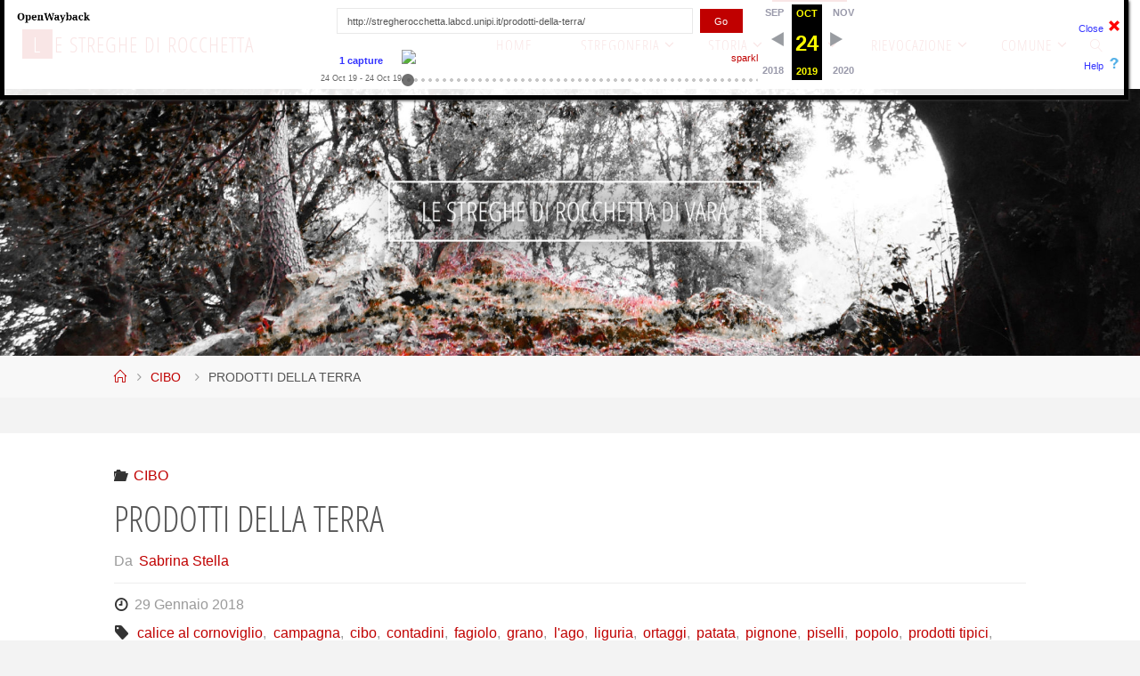

--- FILE ---
content_type: text/html;charset=utf-8
request_url: http://webarchive.labcd.unipi.it:8080/wayback/20191024153520/http://stregherocchetta.labcd.unipi.it/prodotti-della-terra/
body_size: 74006
content:
<!DOCTYPE html>
<html lang="it-IT" prefix="og: http://ogp.me/ns#">
<head>
<meta name="viewport" content="width=device-width, user-scalable=yes, initial-scale=1.0">
<meta http-equiv="X-UA-Compatible" content="IE=edge" /><meta charset="UTF-8">
<link rel="profile" href="http://gmpg.org/xfn/11">
<link rel="pingback" href="http://stregherocchetta.labcd.unipi.it/xmlrpc.php">
<title>PRODOTTI DELLA TERRA - Streghe di Rocchetta</title>

<!-- This site is optimized with the Yoast SEO plugin v9.3 - http://webarchive.labcd.unipi.it:8080/wayback/20191024153520/https://yoast.com/wordpress/plugins/seo/ -->
<meta name="description" content="Nella Val di Vara abbiamo diversi prodotti tipici. Unici nel loro genere poiché crescono in queste terre, come il grano bianco, la patata salamina o il fagiolo di Pignone."/>
<link rel="canonical" href="http://stregherocchetta.labcd.unipi.it/prodotti-della-terra/" />
<meta property="og:locale" content="it_IT" />
<meta property="og:type" content="article" />
<meta property="og:title" content="PRODOTTI DELLA TERRA - Streghe di Rocchetta" />
<meta property="og:description" content="Nella Val di Vara abbiamo diversi prodotti tipici. Unici nel loro genere poiché crescono in queste terre, come il grano bianco, la patata salamina o il fagiolo di Pignone." />
<meta property="og:url" content="http://stregherocchetta.labcd.unipi.it/prodotti-della-terra/" />
<meta property="og:site_name" content="Le Streghe di Rocchetta" />
<meta property="article:tag" content="calice al cornoviglio" />
<meta property="article:tag" content="campagna" />
<meta property="article:tag" content="cibo" />
<meta property="article:tag" content="contadini" />
<meta property="article:tag" content="fagiolo" />
<meta property="article:tag" content="grano" />
<meta property="article:tag" content="l&#039;ago" />
<meta property="article:tag" content="liguria" />
<meta property="article:tag" content="ortaggi" />
<meta property="article:tag" content="patata" />
<meta property="article:tag" content="pignone" />
<meta property="article:tag" content="piselli" />
<meta property="article:tag" content="popolo" />
<meta property="article:tag" content="prodotti tipici" />
<meta property="article:tag" content="rocchetta di vara" />
<meta property="article:tag" content="tradizione" />
<meta property="article:tag" content="val di vara" />
<meta property="article:tag" content="verdura" />
<meta property="article:section" content="CIBO" />
<meta property="article:published_time" content="2018-01-29T13:43:48+00:00" />
<meta property="article:modified_time" content="2018-06-11T15:46:22+00:00" />
<meta property="og:updated_time" content="2018-06-11T15:46:22+00:00" />
<meta property="og:image" content="http://stregherocchetta.labcd.unipi.it/wp-content/uploads/2018/01/Grain-Wheat-Wheat-Field-Cereals-Spike-Field-8743.jpg" />
<meta name="twitter:card" content="summary" />
<meta name="twitter:description" content="Nella Val di Vara abbiamo diversi prodotti tipici. Unici nel loro genere poiché crescono in queste terre, come il grano bianco, la patata salamina o il fagiolo di Pignone." />
<meta name="twitter:title" content="PRODOTTI DELLA TERRA - Streghe di Rocchetta" />
<meta name="twitter:image" content="http://stregherocchetta.labcd.unipi.it/wp-content/uploads/2018/01/Grain-Wheat-Wheat-Field-Cereals-Spike-Field-8743.jpg" />
<script type='application/ld+json'>{"@context":"https://schema.org","@type":"Organization","url":"http://stregherocchetta.labcd.unipi.it/","sameAs":[],"@id":"http://stregherocchetta.labcd.unipi.it/#organization","name":"Rocchetta di Vara","logo":"http://stregherocchetta.labcd.unipi.it/wp-content/uploads/2019/01/grano.png"}</script>
<!-- / Yoast SEO plugin. -->

<link rel='dns-prefetch' href='//fonts.googleapis.com' />
<link rel='dns-prefetch' href='//s.w.org' />
<link rel="alternate" type="application/rss+xml" title="Le Streghe di Rocchetta &raquo; Feed" href="http://stregherocchetta.labcd.unipi.it/feed/" />
<link rel="alternate" type="application/rss+xml" title="Le Streghe di Rocchetta &raquo; Feed dei commenti" href="http://stregherocchetta.labcd.unipi.it/comments/feed/" />
<link rel="alternate" type="application/rss+xml" title="Le Streghe di Rocchetta &raquo; PRODOTTI DELLA TERRA Feed dei commenti" href="http://stregherocchetta.labcd.unipi.it/prodotti-della-terra/feed/" />
		<script type="text/javascript">
			window._wpemojiSettings = {"baseUrl":"https:\/\/s.w.org\/images\/core\/emoji\/11\/72x72\/","ext":".png","svgUrl":"https:\/\/s.w.org\/images\/core\/emoji\/11\/svg\/","svgExt":".svg","source":{"concatemoji":"http:\/\/stregherocchetta.labcd.unipi.it\/wp-includes\/js\/wp-emoji-release.min.js?ver=5.0.7"}};
			!function(a,b,c){function d(a,b){var c=String.fromCharCode;l.clearRect(0,0,k.width,k.height),l.fillText(c.apply(this,a),0,0);var d=k.toDataURL();l.clearRect(0,0,k.width,k.height),l.fillText(c.apply(this,b),0,0);var e=k.toDataURL();return d===e}function e(a){var b;if(!l||!l.fillText)return!1;switch(l.textBaseline="top",l.font="600 32px Arial",a){case"flag":return!(b=d([55356,56826,55356,56819],[55356,56826,8203,55356,56819]))&&(b=d([55356,57332,56128,56423,56128,56418,56128,56421,56128,56430,56128,56423,56128,56447],[55356,57332,8203,56128,56423,8203,56128,56418,8203,56128,56421,8203,56128,56430,8203,56128,56423,8203,56128,56447]),!b);case"emoji":return b=d([55358,56760,9792,65039],[55358,56760,8203,9792,65039]),!b}return!1}function f(a){var c=b.createElement("script");c.src=a,c.defer=c.type="text/javascript",b.getElementsByTagName("head")[0].appendChild(c)}var g,h,i,j,k=b.createElement("canvas"),l=k.getContext&&k.getContext("2d");for(j=Array("flag","emoji"),c.supports={everything:!0,everythingExceptFlag:!0},i=0;i<j.length;i++)c.supports[j[i]]=e(j[i]),c.supports.everything=c.supports.everything&&c.supports[j[i]],"flag"!==j[i]&&(c.supports.everythingExceptFlag=c.supports.everythingExceptFlag&&c.supports[j[i]]);c.supports.everythingExceptFlag=c.supports.everythingExceptFlag&&!c.supports.flag,c.DOMReady=!1,c.readyCallback=function(){c.DOMReady=!0},c.supports.everything||(h=function(){c.readyCallback()},b.addEventListener?(b.addEventListener("DOMContentLoaded",h,!1),a.addEventListener("load",h,!1)):(a.attachEvent("onload",h),b.attachEvent("onreadystatechange",function(){"complete"===b.readyState&&c.readyCallback()})),g=c.source||{},g.concatemoji?f(g.concatemoji):g.wpemoji&&g.twemoji&&(f(g.twemoji),f(g.wpemoji)))}(window,document,window._wpemojiSettings);
		</script>
		<style type="text/css">
img.wp-smiley,
img.emoji {
	display: inline !important;
	border: none !important;
	box-shadow: none !important;
	height: 1em !important;
	width: 1em !important;
	margin: 0 .07em !important;
	vertical-align: -0.1em !important;
	background: none !important;
	padding: 0 !important;
}
</style>
<link rel='stylesheet' id='wp-block-library-css'  href='http://webarchive.labcd.unipi.it:8080/wayback/20191024153520cs_/http://stregherocchetta.labcd.unipi.it/wp-includes/css/dist/block-library/style.min.css?ver=5.0.7' type='text/css' media='all' />
<link rel='stylesheet' id='tt-easy-google-fonts-css'  href='http://webarchive.labcd.unipi.it:8080/wayback/20191024153520cs_/http://fonts.googleapis.com/css?family=Loved+by+the+King%3Aregular&amp;subset=latin%2Call%2Call&amp;ver=5.0.7' type='text/css' media='all' />
<link rel='stylesheet' id='fluida-themefonts-css'  href='http://webarchive.labcd.unipi.it:8080/wayback/20191024153520cs_/http://stregherocchetta.labcd.unipi.it/wp-content/themes/fluida/resources/fonts/fontfaces.css?ver=1.5.6.1' type='text/css' media='all' />
<link rel='stylesheet' id='fluida-googlefonts-css'  href='http://webarchive.labcd.unipi.it:8080/wayback/20191024153520cs_/http://fonts.googleapis.com/css?family=Open+Sans+Condensed300%7COpen+Sans%7COpen+Sans+Condensed%3A300%2C300%7COpen+Sans%3A700%7COpen+Sans%3A300&amp;ver=1.5.6.1' type='text/css' media='all' />
<link rel='stylesheet' id='fluida-main-css'  href='http://webarchive.labcd.unipi.it:8080/wayback/20191024153520cs_/http://stregherocchetta.labcd.unipi.it/wp-content/themes/fluida/style.css?ver=1.5.6.1' type='text/css' media='all' />
<style id='fluida-main-inline-css' type='text/css'>
 #site-header-main-inside, #container, #colophon-inside, #footer-inside, #breadcrumbs-container-inside, #wp-custom-header { margin: 0 auto; max-width: 1920px; } #primary { width: 280px; } #secondary { width: 280px; } #container.one-column { } #container.two-columns-right #secondary { float: right; } #container.two-columns-right .main, .two-columns-right #breadcrumbs { width: calc( 98% - 280px ); float: left; } #container.two-columns-left #primary { float: left; } #container.two-columns-left .main, .two-columns-left #breadcrumbs { width: calc( 98% - 280px ); float: right; } #container.three-columns-right #primary, #container.three-columns-left #primary, #container.three-columns-sided #primary { float: left; } #container.three-columns-right #secondary, #container.three-columns-left #secondary, #container.three-columns-sided #secondary { float: left; } #container.three-columns-right #primary, #container.three-columns-left #secondary { margin-left: 2%; margin-right: 2%; } #container.three-columns-right .main, .three-columns-right #breadcrumbs { width: calc( 96% - 560px ); float: left; } #container.three-columns-left .main, .three-columns-left #breadcrumbs { width: calc( 96% - 560px ); float: right; } #container.three-columns-sided #secondary { float: right; } #container.three-columns-sided .main, .three-columns-sided #breadcrumbs { width: calc( 96% - 560px ); float: right; margin: 0 calc( 2% + 280px ) 0 -1920px; } html { font-family: Myriad Pro, Myriad,Arial, sans-serif; font-size: 16px; font-weight: 300; line-height: 1.8; } #site-title { font-family: Open Sans Condensed; font-size: 150%; font-weight: 300; } #access ul li a { font-family: Open Sans Condensed; font-size: 105%; font-weight: 300; } #access i.search-icon { font-size: 105%; } .widget-title { font-family: Open Sans; font-size: 100%; font-weight: 700; } .widget-container { font-family: Open Sans; font-size: 100%; font-weight: 300; } .entry-title, #reply-title, .woocommerce .main .page-title, .woocommerce .main .entry-title { font-family: Open Sans Condensed; font-size: 250%; font-weight: 300; } .content-masonry .entry-title { font-size: 187.5%; } h1 { font-size: 3.029em; } h2 { font-size: 2.678em; } h3 { font-size: 2.327em; } h4 { font-size: 1.976em; } h5 { font-size: 1.625em; } h6 { font-size: 1.274em; } h1, h2, h3, h4, h5, h6 { font-family: Open Sans Condensed; font-weight: 300; } .lp-staticslider .staticslider-caption-title, .seriousslider.seriousslider-theme .seriousslider-caption-title { font-family: Open Sans Condensed; } body { color: #555; background-color: #f3f3f3; } #site-header-main, #site-header-main-inside, #access ul li a, #access ul ul, #access::after { background-color: #ffffff; } #access .menu-main-search .searchform { border-color: #c00000; background-color: #c00000; } .menu-search-animated .searchform input[type="search"], .menu-search-animated .searchform input[type="search"]:focus { color: #ffffff; } #header a { color: #c00000; } #access > div > ul > li, #access > div > ul > li > a { color: #c00000; } #access ul.sub-menu li a, #access ul.children li a { color: #555; } #access ul.sub-menu li:hover > a, #access ul.children li:hover > a { background-color: rgba(85,85,85,0.1); } #access > div > ul > li:hover > a { color: #ffffff; } #access ul > li.current_page_item > a, #access ul > li.current-menu-item > a, #access ul > li.current_page_ancestor > a, #access ul > li.current-menu-ancestor > a, #access .sub-menu, #access .children { border-top-color: #c00000; } #access ul ul ul { border-left-color: rgba(85,85,85,0.5); } #access > div > ul > li:hover > a { background-color: #c00000; } #access ul.children > li.current_page_item > a, #access ul.sub-menu > li.current-menu-item > a, #access ul.children > li.current_page_ancestor > a, #access ul.sub-menu > li.current-menu-ancestor > a { border-color: #555; } .searchform .searchsubmit, .searchform:hover input[type="search"], .searchform input[type="search"]:focus { color: #ffffff; background-color: transparent; } .searchform::after, .searchform input[type="search"]:focus, .searchform .searchsubmit:hover { background-color: #c00000; } article.hentry, #primary, .searchform, .main > div:not(#content-masonry), .main > header, .main > nav#nav-below, .pagination span, .pagination a, #nav-old-below .nav-previous, #nav-old-below .nav-next { background-color: #ffffff; } #breadcrumbs-container { background-color: #f8f8f8;} #secondary { background-color: #ffffff; } #colophon, #footer { background-color: #c00000; color: #ffffff; } span.entry-format { color: #c00000; } .format-aside { border-top-color: #f3f3f3; } article.hentry .post-thumbnail-container { background-color: rgba(85,85,85,0.15); } .entry-content blockquote::before, .entry-content blockquote::after { color: rgba(85,85,85,0.1); } .entry-content h1, .entry-content h2, .entry-content h3, .entry-content h4 { color: #333333; } a { color: #c00000; } a:hover, .entry-meta span a:hover, .comments-link a:hover { color: #333333; } #footer a, .page-title strong { color: #c00000; } #footer a:hover, #site-title a:hover span { color: #333333; } #access > div > ul > li.menu-search-animated:hover i { color: #ffffff; } .continue-reading-link { color: #ffffff; background-color: #333333} .continue-reading-link:before { background-color: #c00000} .continue-reading-link:hover { color: #ffffff; } header.pad-container { border-top-color: #c00000; } article.sticky:after { background-color: rgba(192,0,0,1); } .socials a:before { color: #c00000; } .socials a:hover:before { color: #333333; } .fluida-normalizedtags #content .tagcloud a { color: #ffffff; background-color: #c00000; } .fluida-normalizedtags #content .tagcloud a:hover { background-color: #333333; } #toTop .icon-back2top:before { color: #c00000; } #toTop:hover .icon-back2top:before { color: #333333; } .entry-meta .icon-metas:before { color: #333333; } .page-link a:hover { border-top-color: #333333; } #site-title span a span:nth-child(1) { background-color: #c00000; color: #ffffff; width: 1.4em; margin-right: .1em; text-align: center; line-height: 1.4; font-weight: 300; } #site-title span a:hover span:nth-child(1) { background-color: #333333; } .fluida-caption-one .main .wp-caption .wp-caption-text { border-bottom-color: #eeeeee; } .fluida-caption-two .main .wp-caption .wp-caption-text { background-color: #f5f5f5; } .fluida-image-one .entry-content img[class*="align"], .fluida-image-one .entry-summary img[class*="align"], .fluida-image-two .entry-content img[class*='align'], .fluida-image-two .entry-summary img[class*='align'] { border-color: #eeeeee; } .fluida-image-five .entry-content img[class*='align'], .fluida-image-five .entry-summary img[class*='align'] { border-color: #c00000; } /* diffs */ span.edit-link a.post-edit-link, span.edit-link a.post-edit-link:hover, span.edit-link .icon-edit:before { color: #9a9a9a; } .searchform { border-color: #ebebeb; } .entry-meta span, .entry-utility span, .entry-meta time, .comment-meta a, #breadcrumbs-nav .icon-angle-right::before, .footermenu ul li span.sep { color: #9a9a9a; } #footer { border-top-color: #ac0000; } #colophon .widget-container:after { background-color: #ac0000; } #commentform { max-width:650px;} code, .reply a:after, #nav-below .nav-previous a:before, #nav-below .nav-next a:before, .reply a:after { background-color: #eeeeee; } pre, .entry-meta .author, nav.sidebarmenu, .page-link > span, article #author-info, .comment-author, .commentlist .comment-body, .commentlist .pingback, nav.sidebarmenu li a { border-color: #eeeeee; } select, input[type], textarea { color: #555; } button, input[type="button"], input[type="submit"], input[type="reset"] { background-color: #c00000; color: #ffffff; } button:hover, input[type="button"]:hover, input[type="submit"]:hover, input[type="reset"]:hover { background-color: #333333; } select, input[type], textarea { border-color: #e9e9e9; } input[type]:hover, textarea:hover, select:hover, input[type]:focus, textarea:focus, select:focus { border-color: #cdcdcd; } hr { background-color: #e9e9e9; } #toTop { background-color: rgba(250,250,250,0.8) } /* woocommerce */ .woocommerce-page #respond input#submit.alt, .woocommerce a.button.alt, .woocommerce-page button.button.alt, .woocommerce input.button.alt, .woocommerce #respond input#submit, .woocommerce a.button, .woocommerce button.button, .woocommerce input.button { background-color: #c00000; color: #ffffff; line-height: 1.8; } .woocommerce #respond input#submit:hover, .woocommerce a.button:hover, .woocommerce button.button:hover, .woocommerce input.button:hover { background-color: #e22222; color: #ffffff;} .woocommerce-page #respond input#submit.alt, .woocommerce a.button.alt, .woocommerce-page button.button.alt, .woocommerce input.button.alt { background-color: #333333; color: #ffffff; line-height: 1.8; } .woocommerce-page #respond input#submit.alt:hover, .woocommerce a.button.alt:hover, .woocommerce-page button.button.alt:hover, .woocommerce input.button.alt:hover { background-color: #111111; color: #ffffff;} .woocommerce div.product .woocommerce-tabs ul.tabs li.active { border-bottom-color: #ffffff; } .woocommerce #respond input#submit.alt.disabled, .woocommerce #respond input#submit.alt.disabled:hover, .woocommerce #respond input#submit.alt:disabled, .woocommerce #respond input#submit.alt:disabled:hover, .woocommerce #respond input#submit.alt[disabled]:disabled, .woocommerce #respond input#submit.alt[disabled]:disabled:hover, .woocommerce a.button.alt.disabled, .woocommerce a.button.alt.disabled:hover, .woocommerce a.button.alt:disabled, .woocommerce a.button.alt:disabled:hover, .woocommerce a.button.alt[disabled]:disabled, .woocommerce a.button.alt[disabled]:disabled:hover, .woocommerce button.button.alt.disabled, .woocommerce button.button.alt.disabled:hover, .woocommerce button.button.alt:disabled, .woocommerce button.button.alt:disabled:hover, .woocommerce button.button.alt[disabled]:disabled, .woocommerce button.button.alt[disabled]:disabled:hover, .woocommerce input.button.alt.disabled, .woocommerce input.button.alt.disabled:hover, .woocommerce input.button.alt:disabled, .woocommerce input.button.alt:disabled:hover, .woocommerce input.button.alt[disabled]:disabled, .woocommerce input.button.alt[disabled]:disabled:hover { background-color: #333333; } .woocommerce ul.products li.product .price, .woocommerce div.product p.price, .woocommerce div.product span.price { color: #232323 } #add_payment_method #payment, .woocommerce-cart #payment, .woocommerce-checkout #payment { background: #f5f5f5; } /* mobile menu */ nav#mobile-menu { background-color: #ffffff; } #mobile-menu .mobile-arrow { } .main .entry-content, .main .entry-summary { text-align: Default; } .main p, .main ul, .main ol, .main dd, .main pre, .main hr { margin-bottom: 1.0em; } .main p { text-indent: 0.0em;} .main a.post-featured-image { background-position: center top; } #content { margin-top: 40px; } #content { padding-left: 0px; padding-right: 0px; } #header-widget-area { width: 100%; right: 10px; } .fluida-stripped-table .main thead th, .fluida-bordered-table .main thead th, .fluida-stripped-table .main td, .fluida-stripped-table .main th, .fluida-bordered-table .main th, .fluida-bordered-table .main td { border-color: #e9e9e9; } .fluida-clean-table .main th, .fluida-stripped-table .main tr:nth-child(even) td, .fluida-stripped-table .main tr:nth-child(even) th { background-color: #f6f6f6; } .fluida-cropped-featured .main .post-thumbnail-container { height: 800px; } .fluida-responsive-featured .main .post-thumbnail-container { max-height: 800px; height: auto; } article.hentry .article-inner, #breadcrumbs-nav, body.woocommerce.woocommerce-page #breadcrumbs-nav, #content-masonry article.hentry .article-inner, .pad-container { padding-left: 10%; padding-right: 10%; } .fluida-magazine-two.archive #breadcrumbs-nav, .fluida-magazine-two.archive .pad-container, .fluida-magazine-two.search #breadcrumbs-nav, .fluida-magazine-two.search .pad-container, .fluida-magazine-two.page-template-template-page-with-intro #breadcrumbs-nav, .fluida-magazine-two.page-template-template-page-with-intro .pad-container { padding-left: 5%; padding-right: 5%; } .fluida-magazine-three.archive #breadcrumbs-nav, .fluida-magazine-three.archive .pad-container, .fluida-magazine-three.search #breadcrumbs-nav, .fluida-magazine-three.search .pad-container, .fluida-magazine-three.page-template-template-page-with-intro #breadcrumbs-nav, .fluida-magazine-three.page-template-template-page-with-intro .pad-container { padding-left: 3.3333333333333%; padding-right: 3.3333333333333%; } #site-header-main { height:100px; } #sheader, .identity, #nav-toggle { height:100px; line-height:100px; } #access div > ul > li > a { line-height:98px; } #access .menu-main-search > a, #branding { height:100px; } .fluida-responsive-headerimage #masthead #header-image-main-inside { max-height: 300px; } .fluida-cropped-headerimage #masthead div.header-image { height: 300px; } .fluida-landing-page .lp-blocks-inside, .fluida-landing-page .lp-boxes-inside, .fluida-landing-page .lp-text-inside, .fluida-landing-page .lp-posts-inside, .fluida-landing-page .lp-section-header { max-width: 1920px; } .seriousslider-theme .seriousslider-caption-buttons a:nth-child(2n+1), a.staticslider-button:nth-child(2n+1) { color: #555; border-color: #ffffff; background-color: #ffffff; } .seriousslider-theme .seriousslider-caption-buttons a:nth-child(2n+1):hover, a.staticslider-button:nth-child(2n+1):hover { color: #ffffff; } .seriousslider-theme .seriousslider-caption-buttons a:nth-child(2n), a.staticslider-button:nth-child(2n) { border-color: #ffffff; color: #ffffff; } .seriousslider-theme .seriousslider-caption-buttons a:nth-child(2n):hover, .staticslider-button:nth-child(2n):hover { color: #555; background-color: #ffffff; } .lp-blocks { } .lp-block > i::before { color: #c00000; } .lp-block:hover i::before { color: #333333; } .lp-block i:after { background-color: #c00000; } .lp-block:hover i:after { background-color: #333333; } .lp-block-text, .lp-boxes-static .lp-box-text, .lp-section-desc { color: #919191; } .lp-text { background-color: #ffffff; } .lp-boxes-1 .lp-box .lp-box-image { height: 250px; } .lp-boxes-1.lp-boxes-animated .lp-box:hover .lp-box-text { max-height: 150px; } .lp-boxes-2 .lp-box .lp-box-image { height: 400px; } .lp-boxes-2.lp-boxes-animated .lp-box:hover .lp-box-text { max-height: 300px; } .lp-box-readmore { color: #c00000; } .lp-boxes { } .lp-boxes .lp-box-overlay { background-color: rgba(192,0,0, 0.9); } .lpbox-rnd1 { background-color: #c8c8c8; } .lpbox-rnd2 { background-color: #c3c3c3; } .lpbox-rnd3 { background-color: #bebebe; } .lpbox-rnd4 { background-color: #b9b9b9; } .lpbox-rnd5 { background-color: #b4b4b4; } .lpbox-rnd6 { background-color: #afafaf; } .lpbox-rnd7 { background-color: #aaaaaa; } .lpbox-rnd8 { background-color: #a5a5a5; } 
/* Fluida Custom CSS */
</style>
<!--[if lt IE 9]>
<script type='text/javascript' src='http://webarchive.labcd.unipi.it:8080/wayback/20191024153520/http://stregherocchetta.labcd.unipi.it/wp-content/themes/fluida/resources/js/html5shiv.min.js?ver=1.5.6.1'></script>
<![endif]-->
<link rel='https://api.w.org/' href='http://stregherocchetta.labcd.unipi.it/wp-json/' />
<link rel="EditURI" type="application/rsd+xml" title="RSD" href="http://stregherocchetta.labcd.unipi.it/xmlrpc.php?rsd" />
<link rel="wlwmanifest" type="application/wlwmanifest+xml" href="http://stregherocchetta.labcd.unipi.it/wp-includes/wlwmanifest.xml" /> 
<meta name="generator" content="WordPress 5.0.7" />
<link rel='shortlink' href='http://stregherocchetta.labcd.unipi.it/?p=974' />
<link rel="alternate" type="application/json+oembed" href="http://stregherocchetta.labcd.unipi.it/wp-json/oembed/1.0/embed?url=http%3A%2F%2Fstregherocchetta.labcd.unipi.it%2Fprodotti-della-terra%2F" />
<link rel="alternate" type="text/xml+oembed" href="http://stregherocchetta.labcd.unipi.it/wp-json/oembed/1.0/embed?url=http%3A%2F%2Fstregherocchetta.labcd.unipi.it%2Fprodotti-della-terra%2F&#038;format=xml" />
<link rel="apple-touch-icon" sizes="57x57" href="/wp-content/uploads/fbrfg/apple-touch-icon-57x57.png">
<link rel="apple-touch-icon" sizes="60x60" href="/wp-content/uploads/fbrfg/apple-touch-icon-60x60.png">
<link rel="apple-touch-icon" sizes="72x72" href="/wp-content/uploads/fbrfg/apple-touch-icon-72x72.png">
<link rel="apple-touch-icon" sizes="76x76" href="/wp-content/uploads/fbrfg/apple-touch-icon-76x76.png">
<link rel="icon" type="image/png" href="/wp-content/uploads/fbrfg/favicon-32x32.png" sizes="32x32">
<link rel="icon" type="image/png" href="/wp-content/uploads/fbrfg/favicon-96x96.png" sizes="96x96">
<link rel="icon" type="image/png" href="/wp-content/uploads/fbrfg/favicon-16x16.png" sizes="16x16">
<link rel="manifest" href="/wp-content/uploads/fbrfg/manifest.json">
<link rel="mask-icon" href="/wp-content/uploads/fbrfg/safari-pinned-tab.svg" color="#5bbad5">
<link rel="shortcut icon" href="http://webarchive.labcd.unipi.it:8080/wayback/20191024153520im_/http://stregherocchetta.labcd.unipi.it/wp-content/uploads/fbrfg/favicon.ico">
<meta name="msapplication-TileColor" content="#da532c">
<meta name="msapplication-config" content="/wp-content/uploads/fbrfg/browserconfig.xml">
<meta name="theme-color" content="#ffffff"><link rel="icon" href="http://stregherocchetta.labcd.unipi.it/wp-content/uploads/2018/12/cropped-faviconRossa-32x32.jpg" sizes="32x32" />
<link rel="icon" href="http://stregherocchetta.labcd.unipi.it/wp-content/uploads/2018/12/cropped-faviconRossa-192x192.jpg" sizes="192x192" />
<link rel="apple-touch-icon-precomposed" href="http://stregherocchetta.labcd.unipi.it/wp-content/uploads/2018/12/cropped-faviconRossa-180x180.jpg" />
<meta name="msapplication-TileImage" content="http://stregherocchetta.labcd.unipi.it/wp-content/uploads/2018/12/cropped-faviconRossa-270x270.jpg" />
		<style type="text/css" id="wp-custom-css">
			/* eccezione per visualizzazione immagine home full screen */

.blog.fluida-cropped-headerimage #masthead div.header-image { display:none }

.blog.fluida-cropped-headerimage #masthead .header-image { display:block }		</style>
	<style id="tt-easy-google-font-styles" type="text/css">p { font-family: 'Helvetica'; font-style: normal; font-weight: 400; text-decoration: none; text-transform: none; }
h1 { text-decoration: none; text-transform: uppercase; }
h2 { font-family: 'Century Gothic'; font-style: normal; font-weight: 400; }
h3 { font-family: 'Loved by the King'; font-style: normal; font-weight: 400; text-decoration: none; text-transform: uppercase; }
h4 { font-family: 'Century Gothic'; font-style: normal; font-weight: 400; }
h5 { font-family: 'Century Gothic'; font-style: normal; font-weight: 400; }
h6 { font-family: 'Century Gothic'; font-style: normal; font-weight: 400; }
.top-navigation ul { font-family: 'Loved by the King'!important; font-size: 16px!important; font-style: normal!important; font-weight: 400!important; text-transform: none!important; }
</style></head>

<body class="post-template-default single single-post postid-974 single-format-standard fluida-image-three fluida-caption-two fluida-totop-normal fluida-stripped-table fluida-cropped-headerimage fluida-cropped-featured fluida-magazine-three fluida-magazine-layout fluida-comment-placeholder fluida-elementshadow fluida-normalizedtags fluida-article-animation-1 fluida-menu-animation" itemscope itemtype="http://schema.org/WebPage">
<!-- BEGIN WAYBACK TOOLBAR INSERT -->

<link rel="stylesheet" href="http://webarchive.labcd.unipi.it:8080/wayback/css/jquery.mCustomScrollbar.css" type="text/css" />
<script type="text/javascript" src="http://webarchive.labcd.unipi.it:8080/wayback/js/jquery-1.4.2.min.js"></script>
<script type="text/javascript" src="http://webarchive.labcd.unipi.it:8080/wayback/js/disclaim-element.js" ></script>
<script type="text/javascript" src="http://webarchive.labcd.unipi.it:8080/wayback/js/graph-calc.js" ></script>
<script src="http://webarchive.labcd.unipi.it:8080/wayback/js/jquery.mCustomScrollbar.concat.min.js" charset="utf-8"></script>
<script>
	<!-- Custom jQuery global variable to prevent conflict with page jQuery -->
	jqWayback = jQuery.noConflict(true);
</script>
<script type="text/javascript">
//<![CDATA[
var firstDate = 820454400000;
var lastDate = 1798761599999;
var wbPrefix = "http://webarchive.labcd.unipi.it:8080/wayback/";
var wbCurrentUrl = "http:\/\/stregherocchetta.labcd.unipi.it\/prodotti-della-terra\/";

var curYear = -1;
var curMonth = -1;
var yearCount = 15;
var firstYear = 1996;
var imgWidth=775;
var yearImgWidth = 25;
var monthImgWidth = 2;
var trackerVal = "none";
var displayDay = "24";
var displayMonth = "Oct";
var displayYear = "2019";
var prettyMonths = ["Jan","Feb","Mar","Apr","May","Jun","Jul","Aug","Sep","Oct","Nov","Dec"];

function showTrackers(val) {
	if(val == trackerVal) {
		return;
	}
	if(val == "inline") {
		document.getElementById("displayYearEl").style.color = "#ec008c";
		document.getElementById("displayMonthEl").style.color = "#ec008c";
		document.getElementById("displayDayEl").style.color = "#ec008c";		
	} else {
		document.getElementById("displayYearEl").innerHTML = displayYear;
		document.getElementById("displayYearEl").style.color = "#ff0";
		document.getElementById("displayMonthEl").innerHTML = displayMonth;
		document.getElementById("displayMonthEl").style.color = "#ff0";
		document.getElementById("displayDayEl").innerHTML = displayDay;
		document.getElementById("displayDayEl").style.color = "#ff0";
	}
   document.getElementById("wbMouseTrackYearImg").style.display = val;
   document.getElementById("wbMouseTrackMonthImg").style.display = val;
   trackerVal = val;
}
function trackMouseMove(event,element) {

   var eventX = getEventX(event);
   var elementX = getElementX(element);
   var xOff = eventX - elementX;
	if(xOff < 0) {
		xOff = 0;
	} else if(xOff > imgWidth) {
		xOff = imgWidth;
	}
   var monthOff = xOff % yearImgWidth;

   var year = Math.floor(xOff / yearImgWidth);
   var monthOfYear = Math.floor(monthOff / monthImgWidth);
   if(monthOfYear > 11) {
       monthOfYear = 11;
   }
   // 1 extra border pixel at the left edge of the year:
   var month = (year * 12) + monthOfYear;
   var day = 1;
	if(monthOff % 2 == 1) {
		day = 15;
	}
	var dateString = 
		zeroPad(year + firstYear) + 
		zeroPad(monthOfYear+1,2) +
		zeroPad(day,2) + "000000";

	var monthString = prettyMonths[monthOfYear];
	document.getElementById("displayYearEl").innerHTML = year + 1996;
	document.getElementById("displayMonthEl").innerHTML = monthString;
	// looks too jarring when it changes..
	//document.getElementById("displayDayEl").innerHTML = zeroPad(day,2);

	var url = wbPrefix + dateString + '/' +  wbCurrentUrl;
	document.getElementById('wm-graph-anchor').href = url;

   //document.getElementById("wmtbURL").value="evX("+eventX+") elX("+elementX+") xO("+xOff+") y("+year+") m("+month+") monthOff("+monthOff+") DS("+dateString+") Moy("+monthOfYear+") ms("+monthString+")";
   if(curYear != year) {
       var yrOff = year * yearImgWidth;
       document.getElementById("wbMouseTrackYearImg").style.left = yrOff + "px";
       curYear = year;
   }
   if(curMonth != month) {
       var mtOff = year + (month * monthImgWidth) + 1;
       document.getElementById("wbMouseTrackMonthImg").style.left = mtOff + "px";
       curMonth = month;
   }
}
//]]>
</script>

<style type="text/css">body{margin-top:0!important;padding-top:0!important;min-width:800px!important;}#wm-ipp a:hover{text-decoration:underline!important;}</style>
<div id="wm-ipp" style="display:none; position:absolute; min-height:70px; min-width:800px; top:0; left:0; right:0; z-index:9000;">
<div id="wm-ipp-inside" style="position:fixed;padding:0!important;margin:0!important;width:99%;min-width:780px;border:5px solid #000;border-top:none;background-image:url(http://webarchive.labcd.unipi.it:8080/wayback/images/toolbar/wm_tb_bk_trns.png);text-align:center;-moz-box-shadow:1px 1px 3px #333;-webkit-box-shadow:1px 1px 3px #333;box-shadow:1px 1px 3px #333;font-size:11px!important;font-family:'Lucida Grande','Arial',sans-serif!important;">
    <table style="border-collapse:collapse;margin:0;padding:0;width:100%;"><tbody><tr>
        <td style="padding:10px;vertical-align:top;min-width:110px;">
            <a href="http://webarchive.labcd.unipi.it:8080/wayback/" title="Wayback Machine home page" style="background-color:transparent;border:none;"><img src="http://webarchive.labcd.unipi.it:8080/wayback/images/toolbar/wayback-toolbar-logo.png" alt="Wayback Machine" width="110" height="39" border="0"/></a>
        </td>
        <td style="padding:0!important;text-align:center;vertical-align:top;width:100%;">

            <table style="border-collapse:collapse;margin:0 auto;padding:0;width:570px;"><tbody><tr>
                <td style="padding:3px 0;" colspan="2">
                    <form target="_top" method="get" action="http://webarchive.labcd.unipi.it:8080/wayback/query" name="wmtb" id="wmtb" style="margin:0!important;padding:0!important;">
                        <input type="text" name="url" id="wmtbURL" value="http://stregherocchetta.labcd.unipi.it/prodotti-della-terra/" maxlength="256" style="width:400px;font-size:11px;font-family:'Lucida Grande','Arial',sans-serif;"/>
                        <input type="hidden" name="type" value="replay"><input type="hidden" name="date" value="20191024153520"/>
                        <input type="submit" value="Go" style="font-size:11px;font-family:'Lucida Grande','Arial',sans-serif;margin-left:5px;"/>
                        <span id="wm_tb_options" style="display:block;"/>
                    </form>
                </td>
       <td style="vertical-align:bottom;padding:5px 0 0 0!important;" rowspan="2">
           <table style="border-collapse:collapse;width:110px;color:#99a;font-family:'Helvetica','Lucida Grande','Arial',sans-serif;"><tbody>
			
           <!-- NEXT/PREV MONTH NAV AND MONTH INDICATOR -->
           <tr style="width:110px;height:16px;font-size:10px!important;">
           	<td style="padding-right:9px;font-size:11px!important;font-weight:bold;text-transform:uppercase;text-align:right;white-space:nowrap;overflow:visible;" nowrap="nowrap">
               
                       Sep
                       
               </td>
               <td id="displayMonthEl" style="background:#000;color:#ff0;font-size:11px!important;font-weight:bold;text-transform:uppercase;width:34px;height:15px;padding-top:1px;text-align:center;" title="You are here: 15:35:20 Oct 24, 2019">OCT</td>
				<td style="padding-left:9px;font-size:11px!important;font-weight:bold;text-transform:uppercase;white-space:nowrap;overflow:visible;" nowrap="nowrap">
               
                       Nov
                       
               </td>
           </tr>

           <!-- NEXT/PREV CAPTURE NAV AND DAY OF MONTH INDICATOR -->
           <tr>
               <td style="padding-right:9px;white-space:nowrap;overflow:visible;text-align:right!important;vertical-align:middle!important;" nowrap="nowrap">
               
                       <img src="http://webarchive.labcd.unipi.it:8080/wayback/images/toolbar/wm_tb_prv_off.png" alt="Previous capture" width="14" height="16" border="0" />
                       
               </td>
               <td id="displayDayEl" style="background:#000;color:#ff0;width:34px;height:24px;padding:2px 0 0 0;text-align:center;font-size:24px;font-weight: bold;" title="You are here: 15:35:20 Oct 24, 2019">24</td>
				<td style="padding-left:9px;white-space:nowrap;overflow:visible;text-align:left!important;vertical-align:middle!important;" nowrap="nowrap">
               
                       <img src="http://webarchive.labcd.unipi.it:8080/wayback/images/toolbar/wm_tb_nxt_off.png" alt="Next capture" width="14" height="16" border="0"/>
                       
			    </td>
           </tr>

           <!-- NEXT/PREV YEAR NAV AND YEAR INDICATOR -->
           <tr style="width:110px;height:13px;font-size:9px!important;">
				<td style="padding-right:9px;font-size:11px!important;font-weight: bold;text-align:right;white-space:nowrap;overflow:visible;" nowrap="nowrap">
               
                       2018
                       
               </td>
               <td id="displayYearEl" style="background:#000;color:#ff0;font-size:11px!important;font-weight: bold;padding-top:1px;width:34px;height:13px;text-align:center;" title="You are here: 15:35:20 Oct 24, 2019">2019</td>
				<td style="padding-left:9px;font-size:11px!important;font-weight: bold;white-space:nowrap;overflow:visible;" nowrap="nowrap">
               
                       2020
                       
				</td>
           </tr>
           </tbody></table>
       </td>

       </tr>
       <tr>
       <td style="vertical-align:middle;padding:0!important;">
           <a href="http://webarchive.labcd.unipi.it:8080/wayback/20191024153520*/http://stregherocchetta.labcd.unipi.it/prodotti-della-terra/" style="color:#33f;font-size:11px;font-weight:bold;background-color:transparent;border:none;" title="See a list of every capture for this URL"><strong>1 capture </strong></a>
           <div style="margin:0!important;padding:0!important;color:#666;font-size:9px;padding-top:2px!important;white-space:nowrap;" title="Timespan for captures of this URL">24 Oct 19 - 24 Oct 19</div>
       </td>
       
       <td style="padding:0!important;">
       <div id="yearChart" style="width: 400px; height: 42px;">
            <a style="position:relative; white-space:nowrap; width:775px;height:27px;" href="" id="wm-graph-anchor">
                <div id="wm-ipp-sparkline" style="position:relative; white-space:nowrap; width:775px;height:27px;background-color:#fff;cursor:pointer;border-right:1px solid #ccc;" title="Explore captures for this URL">
			<img id="sparklineImgId" style="position:absolute; z-index:9012; top:0px; left:0px;"
				onmouseover="showTrackers('inline');" 
				onmouseout="showTrackers('none');"
				onmousemove="trackMouseMove(event,this)"
				alt="sparklines"
				width="775"
				height="27"
				border="0"
				src="http://webarchive.labcd.unipi.it:8080/wayback/jsp/graph.jsp?graphdata=775_27_1996:-1:000000000000_1997:-1:000000000000_1998:-1:000000000000_1999:-1:000000000000_2000:-1:000000000000_2001:-1:000000000000_2002:-1:000000000000_2003:-1:000000000000_2004:-1:000000000000_2005:-1:000000000000_2006:-1:000000000000_2007:-1:000000000000_2008:-1:000000000000_2009:-1:000000000000_2010:-1:000000000000_2011:-1:000000000000_2012:-1:000000000000_2013:-1:000000000000_2014:-1:000000000000_2015:-1:000000000000_2016:-1:000000000000_2017:-1:000000000000_2018:-1:000000000000_2019:9:000000000100_2020:-1:000000000000_2021:-1:000000000000_2022:-1:000000000000_2023:-1:000000000000_2024:-1:000000000000_2025:-1:000000000000_2026:-1:000000000000"></img>
			<img id="wbMouseTrackYearImg" 
				style="display:none; position:absolute; z-index:9010;"
				width="25" 
				height="27"
				border="0"
				src="http://webarchive.labcd.unipi.it:8080/wayback/images/toolbar/transp-yellow-pixel.png"></img>
			<img id="wbMouseTrackMonthImg"
				style="display:none; position:absolute; z-index:9011; " 
				width="2"
				height="27" 
				border="0"
				src="http://webarchive.labcd.unipi.it:8080/wayback/images/toolbar/transp-red-pixel.png"></img>
                </div>
            </a>
       </div>
       </td>
       
       </tr></tbody></table>
   </td>
   <td style="text-align:right;padding:5px;width:65px;font-size:11px!important;">
       <a href="javascript:;" onclick="document.getElementById('wm-ipp').style.display='none';" style="display:block;padding-right:18px;background:url(http://webarchive.labcd.unipi.it:8080/wayback/images/toolbar/wm_tb_close.png) no-repeat 100% 0;color:#33f;font-family:'Lucida Grande','Arial',sans-serif;margin-bottom:23px;background-color:transparent;border:none;" title="Close the toolbar">Close</a>
       <a href="https://github.com/iipc/openwayback/wiki/General-Overview" style="display:block;padding-right:18px;background:url(http://webarchive.labcd.unipi.it:8080/wayback/images/toolbar/wm_tb_help.png) no-repeat 100% 0;color:#33f;font-family:'Lucida Grande','Arial',sans-serif;background-color:transparent;border:none;" title="Get some help using OpenWayback">Help</a>
   </td>
   </tr></tbody></table>

</div>
</div>
   
<script>
    var x = sessionStorage.getItem("scrollX");
    
    (function($){
        $("#yearChart").mCustomScrollbar({
            axis: "x",
            theme: "rounded-dots-dark",

            callbacks:{
                onUpdate:function(){
                    $("#mCSB_1_container").css("left", x);
                },
                whileScrolling:function()
                {
                    leftAmount = $("#mCSB_1_container").css("left");
                    sessionStorage.setItem("scrollX", leftAmount);
                }
            }
        });
    })(jqWayback);
</script>   
   
<script type="text/javascript">
 var wmDisclaimBanner = document.getElementById("wm-ipp");
 if(wmDisclaimBanner != null) {
   disclaimElement(wmDisclaimBanner);
 }
</script>
<!-- END WAYBACK TOOLBAR INSERT -->

	
	<header id="masthead" class="cryout"  itemscope itemtype="http://schema.org/WPHeader" role="banner">

		<div id="site-header-main">
			<div id="site-header-main-inside">

				<nav id="mobile-menu">
					<span id="nav-cancel"><i class="blicon-cross3"></i></span>
					<div><ul id="mobile-nav" class=""><li id="menu-item-814" class="menu-item menu-item-type-custom menu-item-object-custom menu-item-home menu-item-814"><a href="http://webarchive.labcd.unipi.it:8080/wayback/20191024153520/http://stregherocchetta.labcd.unipi.it/"><span>HOME</span></a></li>
<li id="menu-item-1174" class="menu-item menu-item-type-custom menu-item-object-custom menu-item-has-children menu-item-1174"><a><span>STREGONERIA</span></a>
<ul class="sub-menu">
	<li id="menu-item-1059" class="menu-item menu-item-type-post_type menu-item-object-post menu-item-1059"><a href="http://webarchive.labcd.unipi.it:8080/wayback/20191024153520/http://stregherocchetta.labcd.unipi.it/la-parola-strega/"><span>LA PAROLA STREGA</span></a></li>
	<li id="menu-item-1081" class="menu-item menu-item-type-post_type menu-item-object-post menu-item-1081"><a href="http://webarchive.labcd.unipi.it:8080/wayback/20191024153520/http://stregherocchetta.labcd.unipi.it/la-cristianizzazione-e-la-societa/"><span>LA STREGA SOCIALE</span></a></li>
	<li id="menu-item-1082" class="menu-item menu-item-type-post_type menu-item-object-post menu-item-1082"><a href="http://webarchive.labcd.unipi.it:8080/wayback/20191024153520/http://stregherocchetta.labcd.unipi.it/la-caccia-selvaggia/"><span>LA CACCIA SELVAGGIA</span></a></li>
	<li id="menu-item-1093" class="menu-item menu-item-type-post_type menu-item-object-post menu-item-1093"><a href="http://webarchive.labcd.unipi.it:8080/wayback/20191024153520/http://stregherocchetta.labcd.unipi.it/il-processo-per-stregoneria/"><span>IL PROCESSO PER STREGONERIA</span></a></li>
	<li id="menu-item-1107" class="menu-item menu-item-type-post_type menu-item-object-post menu-item-1107"><a href="http://webarchive.labcd.unipi.it:8080/wayback/20191024153520/http://stregherocchetta.labcd.unipi.it/streghe-in-liguria/"><span>STREGHE IN LIGURIA</span></a></li>
	<li id="menu-item-1117" class="menu-item menu-item-type-post_type menu-item-object-post menu-item-1117"><a href="http://webarchive.labcd.unipi.it:8080/wayback/20191024153520/http://stregherocchetta.labcd.unipi.it/malleus-maleficarum/"><span>IL MALLEUS MALEFICARUM</span></a></li>
</ul>
</li>
<li id="menu-item-1175" class="menu-item menu-item-type-custom menu-item-object-custom menu-item-has-children menu-item-1175"><a><span>STORIA</span></a>
<ul class="sub-menu">
	<li id="menu-item-782" class="menu-item menu-item-type-post_type menu-item-object-post menu-item-782"><a href="http://webarchive.labcd.unipi.it:8080/wayback/20191024153520/http://stregherocchetta.labcd.unipi.it/vicenda-e-fonti/"><span>VICENDA E FONTI</span></a></li>
	<li id="menu-item-838" class="menu-item menu-item-type-post_type menu-item-object-post menu-item-838"><a href="http://webarchive.labcd.unipi.it:8080/wayback/20191024153520/http://stregherocchetta.labcd.unipi.it/rituale/"><span>RITUALE</span></a></li>
</ul>
</li>
<li id="menu-item-1176" class="menu-item menu-item-type-custom menu-item-object-custom current-menu-ancestor current-menu-parent menu-item-has-children menu-item-1176"><a><span>CIBO</span></a>
<ul class="sub-menu">
	<li id="menu-item-984" class="menu-item menu-item-type-post_type menu-item-object-post current-menu-item menu-item-984"><a href="http://webarchive.labcd.unipi.it:8080/wayback/20191024153520/http://stregherocchetta.labcd.unipi.it/prodotti-della-terra/"><span>PRODOTTI DELLA TERRA</span></a></li>
	<li id="menu-item-960" class="menu-item menu-item-type-post_type menu-item-object-post menu-item-960"><a href="http://webarchive.labcd.unipi.it:8080/wayback/20191024153520/http://stregherocchetta.labcd.unipi.it/donne-e-cucina/"><span>DONNE E CUCINA</span></a></li>
	<li id="menu-item-966" class="menu-item menu-item-type-post_type menu-item-object-post menu-item-966"><a href="http://webarchive.labcd.unipi.it:8080/wayback/20191024153520/http://stregherocchetta.labcd.unipi.it/cucina-nobiliare/"><span>CUCINA NOBILIARE</span></a></li>
	<li id="menu-item-971" class="menu-item menu-item-type-post_type menu-item-object-post menu-item-971"><a href="http://webarchive.labcd.unipi.it:8080/wayback/20191024153520/http://stregherocchetta.labcd.unipi.it/cucina-popolare/"><span>CUCINA POPOLARE</span></a></li>
	<li id="menu-item-1005" class="menu-item menu-item-type-post_type menu-item-object-post menu-item-1005"><a href="http://webarchive.labcd.unipi.it:8080/wayback/20191024153520/http://stregherocchetta.labcd.unipi.it/ricettario/"><span>RICETTARIO</span></a></li>
</ul>
</li>
<li id="menu-item-1177" class="menu-item menu-item-type-custom menu-item-object-custom menu-item-has-children menu-item-1177"><a><span>RIEVOCAZIONE</span></a>
<ul class="sub-menu">
	<li id="menu-item-1032" class="menu-item menu-item-type-post_type menu-item-object-post menu-item-1032"><a href="http://webarchive.labcd.unipi.it:8080/wayback/20191024153520/http://stregherocchetta.labcd.unipi.it/abitazioni-del-popolo/"><span>LUOGHI DEL POPOLO</span></a></li>
	<li id="menu-item-948" class="menu-item menu-item-type-post_type menu-item-object-post menu-item-948"><a href="http://webarchive.labcd.unipi.it:8080/wayback/20191024153520/http://stregherocchetta.labcd.unipi.it/abiti-personaggi/"><span>ABITI PERSONAGGI</span></a></li>
</ul>
</li>
<li id="menu-item-1168" class="menu-item menu-item-type-custom menu-item-object-custom menu-item-has-children menu-item-1168"><a><span>COMUNE</span></a>
<ul class="sub-menu">
	<li id="menu-item-1099" class="menu-item menu-item-type-post_type menu-item-object-post menu-item-1099"><a href="http://webarchive.labcd.unipi.it:8080/wayback/20191024153520/http://stregherocchetta.labcd.unipi.it/comune-di-rocchetta-di-vara/"><span>ROCCHETTA DI VARA</span></a></li>
</ul>
</li>
<li class='menu-main-search menu-search-animated'>
			<a role='link' href><i class='search-icon'></i><span class='screen-reader-text'>Ricerca</span></a>
<form role="search" method="get" class="searchform" action="http://webarchive.labcd.unipi.it:8080/wayback/20191024153520/http://stregherocchetta.labcd.unipi.it/">
	<label>
		<span class="screen-reader-text">Cerca per:</span>
		<input type="search" class="s" placeholder="Ricerca" value="" name="s" />
	</label>
	<button type="submit" class="searchsubmit"><span class="screen-reader-text">Ricerca</span><i class="blicon-magnifier"></i></button>
</form>

		</li></ul></div>				</nav> <!-- #mobile-menu -->

				<div id="branding">
					<div id="site-text"><div itemprop="headline" id="site-title"><span> <a href="http://webarchive.labcd.unipi.it:8080/wayback/20191024153520/http://stregherocchetta.labcd.unipi.it/" title="" rel="home">Le Streghe di Rocchetta</a> </span></div><span id="site-description"  itemprop="description" ></span></div>				</div><!-- #branding -->

				
				<a id="nav-toggle"><span>&nbsp;</span></a>
				<nav id="access" role="navigation"  aria-label="Primary Menu"  itemscope itemtype="http://schema.org/SiteNavigationElement">
						<div class="skip-link screen-reader-text">
		<a href="#main" title="Salta il contenuto"> Salta il contenuto </a>
	</div>
	<div><ul id="prime_nav" class=""><li class="menu-item menu-item-type-custom menu-item-object-custom menu-item-home menu-item-814"><a href="http://webarchive.labcd.unipi.it:8080/wayback/20191024153520/http://stregherocchetta.labcd.unipi.it/"><span>HOME</span></a></li>
<li class="menu-item menu-item-type-custom menu-item-object-custom menu-item-has-children menu-item-1174"><a><span>STREGONERIA</span></a>
<ul class="sub-menu">
	<li class="menu-item menu-item-type-post_type menu-item-object-post menu-item-1059"><a href="http://webarchive.labcd.unipi.it:8080/wayback/20191024153520/http://stregherocchetta.labcd.unipi.it/la-parola-strega/"><span>LA PAROLA STREGA</span></a></li>
	<li class="menu-item menu-item-type-post_type menu-item-object-post menu-item-1081"><a href="http://webarchive.labcd.unipi.it:8080/wayback/20191024153520/http://stregherocchetta.labcd.unipi.it/la-cristianizzazione-e-la-societa/"><span>LA STREGA SOCIALE</span></a></li>
	<li class="menu-item menu-item-type-post_type menu-item-object-post menu-item-1082"><a href="http://webarchive.labcd.unipi.it:8080/wayback/20191024153520/http://stregherocchetta.labcd.unipi.it/la-caccia-selvaggia/"><span>LA CACCIA SELVAGGIA</span></a></li>
	<li class="menu-item menu-item-type-post_type menu-item-object-post menu-item-1093"><a href="http://webarchive.labcd.unipi.it:8080/wayback/20191024153520/http://stregherocchetta.labcd.unipi.it/il-processo-per-stregoneria/"><span>IL PROCESSO PER STREGONERIA</span></a></li>
	<li class="menu-item menu-item-type-post_type menu-item-object-post menu-item-1107"><a href="http://webarchive.labcd.unipi.it:8080/wayback/20191024153520/http://stregherocchetta.labcd.unipi.it/streghe-in-liguria/"><span>STREGHE IN LIGURIA</span></a></li>
	<li class="menu-item menu-item-type-post_type menu-item-object-post menu-item-1117"><a href="http://webarchive.labcd.unipi.it:8080/wayback/20191024153520/http://stregherocchetta.labcd.unipi.it/malleus-maleficarum/"><span>IL MALLEUS MALEFICARUM</span></a></li>
</ul>
</li>
<li class="menu-item menu-item-type-custom menu-item-object-custom menu-item-has-children menu-item-1175"><a><span>STORIA</span></a>
<ul class="sub-menu">
	<li class="menu-item menu-item-type-post_type menu-item-object-post menu-item-782"><a href="http://webarchive.labcd.unipi.it:8080/wayback/20191024153520/http://stregherocchetta.labcd.unipi.it/vicenda-e-fonti/"><span>VICENDA E FONTI</span></a></li>
	<li class="menu-item menu-item-type-post_type menu-item-object-post menu-item-838"><a href="http://webarchive.labcd.unipi.it:8080/wayback/20191024153520/http://stregherocchetta.labcd.unipi.it/rituale/"><span>RITUALE</span></a></li>
</ul>
</li>
<li class="menu-item menu-item-type-custom menu-item-object-custom current-menu-ancestor current-menu-parent menu-item-has-children menu-item-1176"><a><span>CIBO</span></a>
<ul class="sub-menu">
	<li class="menu-item menu-item-type-post_type menu-item-object-post current-menu-item menu-item-984"><a href="http://webarchive.labcd.unipi.it:8080/wayback/20191024153520/http://stregherocchetta.labcd.unipi.it/prodotti-della-terra/"><span>PRODOTTI DELLA TERRA</span></a></li>
	<li class="menu-item menu-item-type-post_type menu-item-object-post menu-item-960"><a href="http://webarchive.labcd.unipi.it:8080/wayback/20191024153520/http://stregherocchetta.labcd.unipi.it/donne-e-cucina/"><span>DONNE E CUCINA</span></a></li>
	<li class="menu-item menu-item-type-post_type menu-item-object-post menu-item-966"><a href="http://webarchive.labcd.unipi.it:8080/wayback/20191024153520/http://stregherocchetta.labcd.unipi.it/cucina-nobiliare/"><span>CUCINA NOBILIARE</span></a></li>
	<li class="menu-item menu-item-type-post_type menu-item-object-post menu-item-971"><a href="http://webarchive.labcd.unipi.it:8080/wayback/20191024153520/http://stregherocchetta.labcd.unipi.it/cucina-popolare/"><span>CUCINA POPOLARE</span></a></li>
	<li class="menu-item menu-item-type-post_type menu-item-object-post menu-item-1005"><a href="http://webarchive.labcd.unipi.it:8080/wayback/20191024153520/http://stregherocchetta.labcd.unipi.it/ricettario/"><span>RICETTARIO</span></a></li>
</ul>
</li>
<li class="menu-item menu-item-type-custom menu-item-object-custom menu-item-has-children menu-item-1177"><a><span>RIEVOCAZIONE</span></a>
<ul class="sub-menu">
	<li class="menu-item menu-item-type-post_type menu-item-object-post menu-item-1032"><a href="http://webarchive.labcd.unipi.it:8080/wayback/20191024153520/http://stregherocchetta.labcd.unipi.it/abitazioni-del-popolo/"><span>LUOGHI DEL POPOLO</span></a></li>
	<li class="menu-item menu-item-type-post_type menu-item-object-post menu-item-948"><a href="http://webarchive.labcd.unipi.it:8080/wayback/20191024153520/http://stregherocchetta.labcd.unipi.it/abiti-personaggi/"><span>ABITI PERSONAGGI</span></a></li>
</ul>
</li>
<li class="menu-item menu-item-type-custom menu-item-object-custom menu-item-has-children menu-item-1168"><a><span>COMUNE</span></a>
<ul class="sub-menu">
	<li class="menu-item menu-item-type-post_type menu-item-object-post menu-item-1099"><a href="http://webarchive.labcd.unipi.it:8080/wayback/20191024153520/http://stregherocchetta.labcd.unipi.it/comune-di-rocchetta-di-vara/"><span>ROCCHETTA DI VARA</span></a></li>
</ul>
</li>
<li class='menu-main-search menu-search-animated'>
			<a role='link' href><i class='search-icon'></i><span class='screen-reader-text'>Ricerca</span></a>
<form role="search" method="get" class="searchform" action="http://webarchive.labcd.unipi.it:8080/wayback/20191024153520/http://stregherocchetta.labcd.unipi.it/">
	<label>
		<span class="screen-reader-text">Cerca per:</span>
		<input type="search" class="s" placeholder="Ricerca" value="" name="s" />
	</label>
	<button type="submit" class="searchsubmit"><span class="screen-reader-text">Ricerca</span><i class="blicon-magnifier"></i></button>
</form>

		</li></ul></div>				</nav><!-- #access -->

			</div><!-- #site-header-main-inside -->
		</div><!-- #site-header-main -->

		<div id="header-image-main">
			<div id="header-image-main-inside">
							<div class="header-image"  style="background-image: url(http://webarchive.labcd.unipi.it:8080/wayback/20191024153520im_/http://stregherocchetta.labcd.unipi.it/wp-content/uploads/2018/12/cropped-rocchetta_testata-1.jpg)" ></div>
			<img class="header-image" alt="PRODOTTI DELLA TERRA" src="http://webarchive.labcd.unipi.it:8080/wayback/20191024153520im_/http://stregherocchetta.labcd.unipi.it/wp-content/uploads/2018/12/cropped-rocchetta_testata-1.jpg" />
							</div><!-- #header-image-main-inside -->
		</div><!-- #header-image-main -->

	</header><!-- #masthead -->

	<div id="breadcrumbs-container" class="cryout one-column"><div id="breadcrumbs-container-inside"><div id="breadcrumbs"> <nav id="breadcrumbs-nav"  itemprop="breadcrumb"><a href="http://webarchive.labcd.unipi.it:8080/wayback/20191024153520/http://stregherocchetta.labcd.unipi.it/" title="Home"><i class="blicon-home2"></i><span class="screen-reader-text">Home</span></a><i class="icon-angle-right"></i> <a href="http://webarchive.labcd.unipi.it:8080/wayback/20191024153520/http://stregherocchetta.labcd.unipi.it/category/cibo/">CIBO</a> <i class="icon-angle-right"></i> <span class="current">PRODOTTI DELLA TERRA</span></nav></div></div></div><!-- breadcrumbs -->	
	
	<div id="content" class="cryout">
		
<div id="container" class="one-column">
	<main id="main" role="main" class="main">
		
		
			<article id="post-974" class="post-974 post type-post status-publish format-standard hentry category-cibo tag-calice-al-cornoviglio tag-campagna tag-cibo tag-contadini tag-fagiolo tag-grano tag-lago tag-liguria tag-ortaggi tag-patata tag-pignone tag-piselli tag-popolo tag-prodotti-tipici tag-rocchetta-di-vara tag-tradizione tag-val-di-vara tag-verdura" itemscope itemtype="http://schema.org/Article" itemprop="mainEntity">
				<div class="schema-image">
									</div>

				<div class="article-inner">
					<header>
						<div class="entry-meta">
				<span class="bl_categ" >
					<i class="icon-folder-open icon-metas" title="Categorie"></i><a href="http://webarchive.labcd.unipi.it:8080/wayback/20191024153520/http://stregherocchetta.labcd.unipi.it/category/cibo/" rel="category tag">CIBO</a></span>
			  </div>						<h1 class="entry-title"  itemprop="headline">PRODOTTI DELLA TERRA</h1>
						<div class="entry-meta">
							<span class="author vcard" itemscope itemtype="http://schema.org/Person" itemprop="author">
				<em>Da</em>
				<a class="url fn n" rel="author" href="http://webarchive.labcd.unipi.it:8080/wayback/20191024153520/http://stregherocchetta.labcd.unipi.it/author/sabrinas/" title="Vedi tutti gli articoli di Sabrina Stella" itemprop="url">
					<em itemprop="name">Sabrina Stella</em>
				</a>
			</span>
		<span class="onDate date">
			<i class="icon-time icon-metas" title="Data"></i>
			<time class="published" datetime="2018-01-29T14:43:48+00:00"  itemprop="datePublished">29 Gennaio 2018</time>
			<time class="updated" datetime="2018-06-11T17:46:22+00:00"  itemprop="dateModified">11 Giugno 2018</time>
		</span>
				<span class="footer-tags"  itemprop="keywords">
				<i class="icon-tag icon-metas" title="Taggato"></i>&nbsp;<a href="http://webarchive.labcd.unipi.it:8080/wayback/20191024153520/http://stregherocchetta.labcd.unipi.it/tag/calice-al-cornoviglio/" rel="tag">calice al cornoviglio</a>, <a href="http://webarchive.labcd.unipi.it:8080/wayback/20191024153520/http://stregherocchetta.labcd.unipi.it/tag/campagna/" rel="tag">campagna</a>, <a href="http://webarchive.labcd.unipi.it:8080/wayback/20191024153520/http://stregherocchetta.labcd.unipi.it/tag/cibo/" rel="tag">cibo</a>, <a href="http://webarchive.labcd.unipi.it:8080/wayback/20191024153520/http://stregherocchetta.labcd.unipi.it/tag/contadini/" rel="tag">contadini</a>, <a href="http://webarchive.labcd.unipi.it:8080/wayback/20191024153520/http://stregherocchetta.labcd.unipi.it/tag/fagiolo/" rel="tag">fagiolo</a>, <a href="http://webarchive.labcd.unipi.it:8080/wayback/20191024153520/http://stregherocchetta.labcd.unipi.it/tag/grano/" rel="tag">grano</a>, <a href="http://webarchive.labcd.unipi.it:8080/wayback/20191024153520/http://stregherocchetta.labcd.unipi.it/tag/lago/" rel="tag">l'ago</a>, <a href="http://webarchive.labcd.unipi.it:8080/wayback/20191024153520/http://stregherocchetta.labcd.unipi.it/tag/liguria/" rel="tag">liguria</a>, <a href="http://webarchive.labcd.unipi.it:8080/wayback/20191024153520/http://stregherocchetta.labcd.unipi.it/tag/ortaggi/" rel="tag">ortaggi</a>, <a href="http://webarchive.labcd.unipi.it:8080/wayback/20191024153520/http://stregherocchetta.labcd.unipi.it/tag/patata/" rel="tag">patata</a>, <a href="http://webarchive.labcd.unipi.it:8080/wayback/20191024153520/http://stregherocchetta.labcd.unipi.it/tag/pignone/" rel="tag">pignone</a>, <a href="http://webarchive.labcd.unipi.it:8080/wayback/20191024153520/http://stregherocchetta.labcd.unipi.it/tag/piselli/" rel="tag">piselli</a>, <a href="http://webarchive.labcd.unipi.it:8080/wayback/20191024153520/http://stregherocchetta.labcd.unipi.it/tag/popolo/" rel="tag">popolo</a>, <a href="http://webarchive.labcd.unipi.it:8080/wayback/20191024153520/http://stregherocchetta.labcd.unipi.it/tag/prodotti-tipici/" rel="tag">prodotti tipici</a>, <a href="http://webarchive.labcd.unipi.it:8080/wayback/20191024153520/http://stregherocchetta.labcd.unipi.it/tag/rocchetta-di-vara/" rel="tag">rocchetta di vara</a>, <a href="http://webarchive.labcd.unipi.it:8080/wayback/20191024153520/http://stregherocchetta.labcd.unipi.it/tag/tradizione/" rel="tag">tradizione</a>, <a href="http://webarchive.labcd.unipi.it:8080/wayback/20191024153520/http://stregherocchetta.labcd.unipi.it/tag/val-di-vara/" rel="tag">val di vara</a>, <a href="http://webarchive.labcd.unipi.it:8080/wayback/20191024153520/http://stregherocchetta.labcd.unipi.it/tag/verdura/" rel="tag">verdura</a>		</span>
								</div><!-- .entry-meta -->

					</header>

					
					<div class="entry-content"  itemprop="articleBody">
						<p><a href="http://webarchive.labcd.unipi.it:8080/wayback/20191024153520/http://stregherocchetta.labcd.unipi.it/wp-content/uploads/2018/01/Grain-Wheat-Wheat-Field-Cereals-Spike-Field-8743.jpg"><img class="alignnone size-full wp-image-975" src="http://webarchive.labcd.unipi.it:8080/wayback/20191024153520im_/http://stregherocchetta.labcd.unipi.it/wp-content/uploads/2018/01/Grain-Wheat-Wheat-Field-Cereals-Spike-Field-8743.jpg" alt="" width="960" height="720" srcset="http://webarchive.labcd.unipi.it:8080/wayback/20191024153520im_/http://stregherocchetta.labcd.unipi.it/wp-content/uploads/2018/01/Grain-Wheat-Wheat-Field-Cereals-Spike-Field-8743.jpg 960w, http://webarchive.labcd.unipi.it:8080/wayback/20191024153520im_/http://stregherocchetta.labcd.unipi.it/wp-content/uploads/2018/01/Grain-Wheat-Wheat-Field-Cereals-Spike-Field-8743-300x225.jpg 300w, http://webarchive.labcd.unipi.it:8080/wayback/20191024153520im_/http://stregherocchetta.labcd.unipi.it/wp-content/uploads/2018/01/Grain-Wheat-Wheat-Field-Cereals-Spike-Field-8743-768x576.jpg 768w, http://webarchive.labcd.unipi.it:8080/wayback/20191024153520im_/http://stregherocchetta.labcd.unipi.it/wp-content/uploads/2018/01/Grain-Wheat-Wheat-Field-Cereals-Spike-Field-8743-615x461.jpg 615w" sizes="(max-width: 960px) 100vw, 960px" /></a></p>
<p>&nbsp;</p>
<h5>GRANO BIANCO DELLE VALLI DI SUVERO</h5>
<p>L’ antico<strong> Grano Bianco delle Valli del Suvero</strong> viene prodotto esclusivamente nell&#8217;area che comprende il comune di <strong>Rocchetta di Vara</strong> e i <strong>comuni limitrofi</strong>. Ed è proprio il grano a costituire il principale <strong>elemento</strong> usato dalle presunte <strong>streghe</strong> del paese almeno fino alla prima metà del seicento, quando gli inquisitori, giunti a Rocchetta hanno raccolto le testimonianze dei suoi abitanti. Uno dei punti di forza dell’economia della Val di Vara, per la sua vocazione al biologico, è il suo riconoscimento come <em>Biodistretto Slow Food</em>, giunto lo scorso aprile 2013.<br />
Secondo il censimento dell’agricoltura che l’Istat ha portato avanti nel 2010, inoltre, Rocchetta di Vara è il terzo centro per numero di aziende biologiche presenti sul territorio.</p>
<p>&nbsp;</p>
<p><a href="http://webarchive.labcd.unipi.it:8080/wayback/20191024153520/http://stregherocchetta.labcd.unipi.it/wp-content/uploads/2018/01/patata_salamina.jpg"><img class="alignnone size-full wp-image-979" src="http://webarchive.labcd.unipi.it:8080/wayback/20191024153520im_/http://stregherocchetta.labcd.unipi.it/wp-content/uploads/2018/01/patata_salamina.jpg" alt="" width="960" height="720" srcset="http://webarchive.labcd.unipi.it:8080/wayback/20191024153520im_/http://stregherocchetta.labcd.unipi.it/wp-content/uploads/2018/01/patata_salamina.jpg 960w, http://webarchive.labcd.unipi.it:8080/wayback/20191024153520im_/http://stregherocchetta.labcd.unipi.it/wp-content/uploads/2018/01/patata_salamina-300x225.jpg 300w, http://webarchive.labcd.unipi.it:8080/wayback/20191024153520im_/http://stregherocchetta.labcd.unipi.it/wp-content/uploads/2018/01/patata_salamina-768x576.jpg 768w, http://webarchive.labcd.unipi.it:8080/wayback/20191024153520im_/http://stregherocchetta.labcd.unipi.it/wp-content/uploads/2018/01/patata_salamina-615x461.jpg 615w" sizes="(max-width: 960px) 100vw, 960px" /></a></p>
<p>&nbsp;</p>
<h5>PATATA SALAMINA</h5>
<p>La <strong>patata salamina</strong> deve il suo nome alla forma, leggermente allungata, che ricorda quella di un piccolo salame. Di dimensioni medio piccole. Al tatto è ruvida nella buccia,  all&#8217;interno è chiara, liscia e vellutata.  Viene prodotta a <strong>Calice al Cornoviglio</strong> (La Spezia). Si semina nella terza decade di marzo, dopo la festa di San Giuseppe e si raccoglie tra fine settembre e inizio ottobre. La prassi dei coltivatori esperti vuole che venga raccolta in luna calante, per evitare che la germogliazione le faccia perdere il suo caratteristico sapore, in quanto dipende dal caratteristico terreno di Calice.<br />
La patata salamina è molto buona bollita e condita con olio e sale. Ottima in ricette con la carne, come lo spezzatino con patate appunto.</p>
<p>&nbsp;</p>
<p><a href="http://webarchive.labcd.unipi.it:8080/wayback/20191024153520/http://stregherocchetta.labcd.unipi.it/wp-content/uploads/2018/01/fagiolo_lupinaro.jpg"><img class="alignnone size-full wp-image-980" src="http://webarchive.labcd.unipi.it:8080/wayback/20191024153520im_/http://stregherocchetta.labcd.unipi.it/wp-content/uploads/2018/01/fagiolo_lupinaro.jpg" alt="" width="960" height="720" srcset="http://webarchive.labcd.unipi.it:8080/wayback/20191024153520im_/http://stregherocchetta.labcd.unipi.it/wp-content/uploads/2018/01/fagiolo_lupinaro.jpg 960w, http://webarchive.labcd.unipi.it:8080/wayback/20191024153520im_/http://stregherocchetta.labcd.unipi.it/wp-content/uploads/2018/01/fagiolo_lupinaro-300x225.jpg 300w, http://webarchive.labcd.unipi.it:8080/wayback/20191024153520im_/http://stregherocchetta.labcd.unipi.it/wp-content/uploads/2018/01/fagiolo_lupinaro-768x576.jpg 768w, http://webarchive.labcd.unipi.it:8080/wayback/20191024153520im_/http://stregherocchetta.labcd.unipi.it/wp-content/uploads/2018/01/fagiolo_lupinaro-615x461.jpg 615w" sizes="(max-width: 960px) 100vw, 960px" /></a></p>
<p>&nbsp;</p>
<h5>FAGIOLO LUPINARO DI PIGNONE</h5>
<p>Il<strong> fagiolo lupinaro di Pignone</strong> ha la buccia sottile e una polpa dal sapore e dalla consistenza delicata. La pianta cresce bene in un clima temperato poiché il caldo ne distruggerebbe i fiori.  La semina avviene a maggio e la crescita della pianta avviene verso luglio. Dopo un mese il fagiolo arriva alla maturazione e può essere consumato. Durante l&#8217;essiccazione il baccello è ancora attaccato alla pianta, dopo di che, viene sgranato e posto sotto la diretta luce del sole.</p>
<p>Dal punto di vista <strong>storico</strong> il fagiolo lupinaro è molto importante per il territorio di Pignone. Per tutto il secolo scorso questo alimento fu la principale fonte di <strong>reddito</strong> e <strong>alimentazione</strong> per la popolazione locale. Questo particolare fagiolo era molto apprezzato e richiesto sul mercato, tanto da essere spediti in località come Genova e Milano. La vendita none era quindi solo locale.</p>
<p>&nbsp;</p>
<p><a href="http://webarchive.labcd.unipi.it:8080/wayback/20191024153520/http://stregherocchetta.labcd.unipi.it/wp-content/uploads/2018/01/pisello_nero_l_ago.jpg"><img class="alignnone size-full wp-image-981" src="http://webarchive.labcd.unipi.it:8080/wayback/20191024153520im_/http://stregherocchetta.labcd.unipi.it/wp-content/uploads/2018/01/pisello_nero_l_ago.jpg" alt="" width="960" height="720" srcset="http://webarchive.labcd.unipi.it:8080/wayback/20191024153520im_/http://stregherocchetta.labcd.unipi.it/wp-content/uploads/2018/01/pisello_nero_l_ago.jpg 960w, http://webarchive.labcd.unipi.it:8080/wayback/20191024153520im_/http://stregherocchetta.labcd.unipi.it/wp-content/uploads/2018/01/pisello_nero_l_ago-300x225.jpg 300w, http://webarchive.labcd.unipi.it:8080/wayback/20191024153520im_/http://stregherocchetta.labcd.unipi.it/wp-content/uploads/2018/01/pisello_nero_l_ago-768x576.jpg 768w, http://webarchive.labcd.unipi.it:8080/wayback/20191024153520im_/http://stregherocchetta.labcd.unipi.it/wp-content/uploads/2018/01/pisello_nero_l_ago-615x461.jpg 615w" sizes="(max-width: 960px) 100vw, 960px" /></a></p>
<p>&nbsp;</p>
<h5>PISELLO NERO DI L&#8217;AGO</h5>
<p>Il <strong>pisello nero di L&#8217;Ago </strong>è detto in dialetto <em>pesella. </em>Dal caratteristico seme di colore marrone tendente al bruno, il pisello nero presenta una caratteristica macchia nera circondata da una sorta di cerchio scuro nell&#8217;incavo dell&#8217;attacco con il baccello. La pianta di questo pisello raggiunge i 2 metri di altezza ed è caratterizzata da fiori rosa e foglie tendenti al viola. Viene seminato a marzo e viene raccolto tra giugno e luglio.</p>
<p>Storicamente il pisello nero era uno dei principali <strong>alimenti</strong> della <strong>popolazione</strong> locale, utilizzato in zuppe e minestre. Col passare degli anni, giunti nel nostro secolo, la pianta stava andando incontro alla scomparsa. Fortunatamente ci sono ancora coltivatori che custodiscono con cura e attenzione una pianta rara e tipica solo di queste terre italiane. Durante la terza domenica di ottobre a L&#8217;Ago si svolge la <strong>sagra della pesella.</strong></p>
<p>&nbsp;</p>
											</div><!-- .entry-content -->

					
					<footer class="entry-meta">
											</footer><!-- .entry-meta -->

					<nav id="nav-below" class="navigation" role="navigation">
						<div class="nav-previous"><a href="http://webarchive.labcd.unipi.it:8080/wayback/20191024153520/http://stregherocchetta.labcd.unipi.it/cucina-popolare/" rel="prev"><i class="icon-angle-left"></i> <span>CUCINA POPOLARE</span></a></div>
						<div class="nav-next"><a href="http://webarchive.labcd.unipi.it:8080/wayback/20191024153520/http://stregherocchetta.labcd.unipi.it/ricettario/" rel="next"><span>RICETTARIO</span> <i class="icon-angle-right"></i></a></div>
					</nav><!-- #nav-below -->

					
					<section id="comments">
	
	
		<div id="respond" class="comment-respond">
		<h3 id="reply-title" class="comment-reply-title">Lascia un commento <small><a rel="nofollow" id="cancel-comment-reply-link" href="http://webarchive.labcd.unipi.it:8080/wayback/20191024153520/http://stregherocchetta.labcd.unipi.it/prodotti-della-terra/#respond" style="display:none;">Annulla risposta</a></small></h3><p class="must-log-in">Devi essere <a href="http://webarchive.labcd.unipi.it:8080/wayback/20191024153520/http://stregherocchetta.labcd.unipi.it/wp-login.php?redirect_to=http%3A%2F%2Fstregherocchetta.labcd.unipi.it%2Fprodotti-della-terra%2F">connesso</a> per inviare un commento.</p>	</div><!-- #respond -->
	</section><!-- #comments -->
					<link itemprop="mainEntityOfPage" href="http://stregherocchetta.labcd.unipi.it/prodotti-della-terra/" />				</div><!-- .article-inner -->
			</article><!-- #post-## -->

		
			</main><!-- #main -->

	</div><!-- #container -->

		
		<aside id="colophon" role="complementary"  itemscope itemtype="http://schema.org/WPSideBar">
			<div id="colophon-inside" class="footer-three ">
				
			</div>
		</aside><!-- #colophon -->

	</div><!-- #main -->

	<footer id="footer" class="cryout" role="contentinfo"  itemscope itemtype="http://schema.org/WPFooter">
				<div id="footer-inside">
			<a id="toTop"> <span class="screen-reader-text">Back to Top</span> <i class="icon-back2top"></i> </a><div id="site-copyright">Sito Streghe di Rocchetta di Vara -<strong> in costruzione</strong> - Laboratorio di Cultura Digitale</div><div style="display:block;float:right;clear: right;font-size: .9em;">Powered by<a target="_blank" href="http://webarchive.labcd.unipi.it:8080/wayback/20191024153520/http://www.cryoutcreations.eu/wordpress-themes/fluida" title="Fluida WordPress Theme by Cryout Creations"> Fluida</a> &amp; <a target="_blank" href="http://webarchive.labcd.unipi.it:8080/wayback/20191024153520/http://wordpress.org/" title="Piattaforma personale di pubblicazione semantica">  WordPress.</a></div>		</div> <!-- #footer-inside -->
	</footer>

	<script type='text/javascript' src='http://webarchive.labcd.unipi.it:8080/wayback/20191024153520js_/http://stregherocchetta.labcd.unipi.it/wp-includes/js/wp-embed.min.js?ver=5.0.7'></script>
<script type='text/javascript' src='http://webarchive.labcd.unipi.it:8080/wayback/20191024153520js_/http://stregherocchetta.labcd.unipi.it/wp-includes/js/jquery/jquery.js?ver=1.12.4'></script>
<script type='text/javascript' src='http://webarchive.labcd.unipi.it:8080/wayback/20191024153520js_/http://stregherocchetta.labcd.unipi.it/wp-includes/js/jquery/jquery-migrate.min.js?ver=1.4.1'></script>
<script type='text/javascript'>
/* <![CDATA[ */
var fluida_settings = {"masonry":"1","rtl":"","magazine":"3","fitvids":"1","autoscroll":"1","articleanimation":"1","lpboxratios":[1.812,1.2],"is_mobile":""};
/* ]]> */
</script>
<script type='text/javascript' defer src='http://webarchive.labcd.unipi.it:8080/wayback/20191024153520js_/http://stregherocchetta.labcd.unipi.it/wp-content/themes/fluida/resources/js/frontend.js?ver=1.5.6.1'></script>
<script type='text/javascript' src='http://webarchive.labcd.unipi.it:8080/wayback/20191024153520js_/http://stregherocchetta.labcd.unipi.it/wp-includes/js/imagesloaded.min.js?ver=3.2.0'></script>
<script type='text/javascript' defer src='http://webarchive.labcd.unipi.it:8080/wayback/20191024153520js_/http://stregherocchetta.labcd.unipi.it/wp-includes/js/masonry.min.js?ver=3.3.2'></script>
<script type='text/javascript' defer src='http://webarchive.labcd.unipi.it:8080/wayback/20191024153520js_/http://stregherocchetta.labcd.unipi.it/wp-includes/js/jquery/jquery.masonry.min.js?ver=3.1.2b'></script>
<script type='text/javascript' src='http://webarchive.labcd.unipi.it:8080/wayback/20191024153520js_/http://stregherocchetta.labcd.unipi.it/wp-includes/js/comment-reply.min.js?ver=5.0.7'></script>
</body>
</html>





<!--
     FILE ARCHIVED ON 15:35:20 Oct 24, 2019 AND RETRIEVED FROM THE
     AN OPENWAYBACK INSTANCE ON 8:06:20 Jan 22, 2026.
     JAVASCRIPT APPENDED BY OPENWAYBACK, COPYRIGHT INTERNET ARCHIVE.

     ALL OTHER CONTENT MAY ALSO BE PROTECTED BY COPYRIGHT (17 U.S.C.
     SECTION 108(a)(3)).
-->


--- FILE ---
content_type: text/css;charset=utf-8
request_url: http://webarchive.labcd.unipi.it:8080/wayback/20191024152723cs_/http://fonts.googleapis.com/css?family=Loved+by+the+King%3Aregular&subset=latin%2Call%2Call&ver=5.0.7
body_size: 618
content:
@font-face {
  font-family: 'Loved by the King';
  font-style: normal;
  font-weight: 400;
  src: local('Loved by the King'), local('LovedbytheKing'), url(http://webarchive.labcd.unipi.it:8080/wayback/20191024152723/http://fonts.gstatic.com/s/lovedbytheking/v9/Gw6gwdP76VDVJNXerebZxUMeRXUF2PiN.ttf) format('truetype');
}






/*
     FILE ARCHIVED ON 15:27:23 Oct 24, 2019 AND RETRIEVED FROM THE
     AN OPENWAYBACK INSTANCE ON 8:06:20 Jan 22, 2026.
     JAVASCRIPT APPENDED BY OPENWAYBACK, COPYRIGHT INTERNET ARCHIVE.

     ALL OTHER CONTENT MAY ALSO BE PROTECTED BY COPYRIGHT (17 U.S.C.
     SECTION 108(a)(3)).
*/


--- FILE ---
content_type: application/javascript;charset=UTF-8
request_url: http://webarchive.labcd.unipi.it:8080/wayback/20191024153000js_/http://stregherocchetta.labcd.unipi.it/wp-content/themes/fluida/resources/js/frontend.js?ver=1.5.6.1
body_size: 17974
content:





/*
     FILE ARCHIVED ON 15:30:00 Oct 24, 2019 AND RETRIEVED FROM THE
     AN OPENWAYBACK INSTANCE ON 8:06:21 Jan 22, 2026.
     JAVASCRIPT APPENDED BY OPENWAYBACK, COPYRIGHT INTERNET ARCHIVE.

     ALL OTHER CONTENT MAY ALSO BE PROTECTED BY COPYRIGHT (17 U.S.C.
     SECTION 108(a)(3)).
*/
/*
 * Frontend JS
 *
 * @package Fluida
 */

jQuery( document ).ready( function() {

	for (index = 1; index <= fluida_settings.lpboxratios.length; ++index) {
		jQuery( '.lp-boxes-'+index+' .lp-box-image' ).keepRatio( fluida_settings.lpboxratios[index-1] );
	}
	jQuery( ".lp-boxes-animated.lp-boxes" ).mousedir( ".lp-boxes-animated.lp-boxes:not(.lp-boxes-animated2) .lp-box" );

	fluida_mobilemenu_init();
	fluida_initnav('#mobile-menu');
	fluida_sitetitle_breakup();
	fluida_menu_animate();
	fluida_backtotop();
	fluida_searchform_animation();
	fluida_social_titles();
	fluida_bodyclasses();
	fluida_tabs_widget();
	fluida_portfolio_filter();

	if ( ( (fluida_settings.fitvids == 2) && (fluida_settings.is_mobile == 1) ) || ( fluida_settings.fitvids == 1 ) )	jQuery( ".entry-content" ).fitVids();
	if ( fluida_settings.autoscroll == 1 ) fluida_autoscroll();
}); /* document.ready */

jQuery(window).load(function() {

	jQuery( window ).trigger( "scroll" );

	/* articles masonry */
	if ( ( fluida_settings.masonry == 1 ) && ( fluida_settings.magazine != 1 ) && ( typeof jQuery.fn.masonry !== 'undefined' ) ) {
		jQuery('#content-masonry').masonry({
			itemSelector: 'article',
			columnWidth: 'article',
			percentPosition: true,
			isRTL: fluida_settings.rtl,
		});
	}
	/* jetpack portfolio masonry */
	fluida_portfolio_masonry();

}); /* window.load */

/* Site Title Letter break */
function fluida_sitetitle_breakup() {
	var str = jQuery( "#site-title span a" ).text();
	var newstr = "";
	var delay = 0.05;
	for ( var i = 0, len = str.length; i < len; i++ ) {
		if ( str[i]!=' ' )
			newstr += "<span>" + str[i] + "</span>";
		else
			newstr += "<span>&nbsp;</span>";
	}
	jQuery( "#site-title span a" ).html( newstr );
	jQuery( "#site-title > span > a > span" ).each( function() {
		jQuery( this ).css( {'transition': 'color 0s ease ' + delay + 's,' + ' background-color 0s ease ' + delay + 's'} );
		delay += .02;
	});
} /* fluida_sitetitle_breakup() */

/* Menu animation */
function fluida_menu_animate() {
	jQuery( "#access > .menu ul li > a:not(:only-child)" ).attr( "aria-haspopup", "true" );/* IE10 mobile Fix */

	jQuery( "#access li" ).hover( function() {
		jQuery( this ).addClass('menu-hover');
	}, function() {
		jQuery( this ).removeClass('menu-hover');
	});

	jQuery('#access ul').find('a').on( 'focus', function() {
		jQuery( this ).parents( '.menu-item, .page_item' ).addClass( 'menu-hover' );
	});

	jQuery('#access ul').find('a').on( 'blur', function() {
		jQuery( this ).parents( '.menu-item, .page_item' ).removeClass( 'menu-hover' );
	});

} /* fluida_menu_animate() */

/* Back to top button animation */
function fluida_backtotop() {
	jQuery( window ).scroll( function() {
		if ( jQuery( this ).scrollTop() > 500 ) {
			jQuery( "#toTop" ).css( { "bottom": "-2px", "opacity": 1 } );
		} else {
			jQuery( "#toTop" ).css( { "bottom": "100px", "opacity": 0 } );
		}
		if ( jQuery( this ).scrollTop() > 300 ) {
			jQuery( ".fluida-fixed-menu #site-header-main" ).addClass( "header-fixed" );
		} else {
			jQuery( ".fluida-fixed-menu #site-header-main" ).removeClass( "header-fixed" );
		}
	});
} /* fluida_backtotop() */

/* Search form animation */
function fluida_searchform_animation() {
	var i = 0;
	jQuery( "#access .menu-search-animated > a" ).on( 'click', function( event ) {
		event.preventDefault();
	});
	jQuery( "#access .menu-search-animated > a" ).on( 'mousedown focus', function( event ) {
		event.preventDefault();
		i++;
		jQuery( ".menu-search-animated .searchform" ).slideToggle( 100 );
		jQuery( ".menu-search-animated .s" ).focus();
		if( i == 2 ) {
			//jQuery( ".menu-search-animated .searchsubmit" ).click(); // disabled
		}
		event.stopPropagation();
	});
	jQuery( ".menu-search-animated .searchform" ).click( function( event ){
		event.stopPropagation();
	});
	jQuery( "#access .menu-search-animated .s").blur( function() {
		i = 0;
		jQuery( "#access .menu-search-animated .searchform" ).fadeOut( 100 );
	});

	jQuery( "#toTop" ).click( function( event ) {
		event.preventDefault();
		jQuery( "html, body" ).animate( { scrollTop: 0 }, 500 );
		return false;
	});
} /* fluida_searchform_animation() */

/* Mobile Menu */
function fluida_mobilemenu_init() {

	jQuery("#nav-toggle").click(function(){
		jQuery("#mobile-menu").show().animate({left: "0"}, 500);
		jQuery('body').addClass("noscroll");
	});

	jQuery("#nav-cancel").click(function(){
		jQuery("#mobile-menu").animate({left: "100%"},500,function(){jQuery(this).css("left","-100%").hide();});
		jQuery('body').removeClass("noscroll");
	});

	/* Remove animated class from mobile menu */
	jQuery("#mobile-menu .menu-main-search").removeClass("menu-search-animated");

	jQuery( "#mobile-menu > div" ).append( jQuery( "#sheader" ).clone() );
	jQuery( "#mobile-menu #sheader" ).attr( "id", "smobile");

}

/* Add submenus toggles to the primary navigation */
function fluida_initnav(selector) {

	container = jQuery(selector);

	/* Add dropdown toggle that display child menu items. */
	container.find( '.menu-item-has-children > a' ).after( '<button class="dropdown-toggle" aria-expanded="false"></button>' );
	container.find( '.page_item_has_children > a' ).after( '<button class="dropdown-toggle" aria-expanded="false"></button>' );

	/* Toggle buttons and submenu items with active children menu items. */
	container.find( '.current-menu-ancestor > button, .current-page-ancestor > button' ).addClass( 'toggle-on' );
	container.find( '.current-menu-ancestor > .sub-menu, .current-page-ancestor > .sub-menu, .current-menu-ancestor .children, .current-page-ancestor .children' ).show(0).addClass( 'toggled-on' );

	container.find( '.dropdown-toggle' ).click( function( e ) {
		var _this = jQuery( this );
		e.preventDefault();
		_this.toggleClass( 'toggle-on' );
		if ( _this.hasClass( 'toggle-on') ) {
			_this.next( '.children, .sub-menu' ).show(0).addClass( 'toggled-on' );
			_this.prev("a").addClass( "toggled-on" );
		}
		else {
			_this.next( '.children, .sub-menu' ).removeClass( 'toggled-on' );
			_this.prev("a").removeClass( "toggled-on" );
		}

		/* _this.parent().find( 'a' ).toggleClass( 'toggled-on' ); */
		_this.attr( 'aria-expanded', _this.attr( 'aria-expanded' ) === 'false' ? 'true' : 'false' );
	} );

	/* Close mobile menu on click/tap */
	jQuery('body').on('click','#mobile-nav a', function() {
		jQuery('#nav-cancel i').trigger('click');
	});
}

/* LP Boxes Keep aspect ratio*/
jQuery.fn.keepRatio = function( ratio ) {

	var $this = jQuery( this );
	var nh = $this.width() / ratio;
	$this.css( "height", nh + "px" );
	jQuery( window ).resize( function() {
		var nh = $this.width() / ratio;
		$this.css( "height", nh + "px" );
	});

}; /* Keep boxes aspect ration */

/* LP Box Mouse direction overlay animation */
jQuery.fn.mousedir = function( el ) {
	if ( ! jQuery( "body" ).hasClass( "fluida-landing-page" ) ) return;

	var $this = jQuery( this ),
		$el = jQuery( el ),
		last_position = {},
		$output = "direction-down";

	jQuery( document ).on( "mousemove", function (event) {

	    if ( typeof( last_position.x ) != "undefined" ) {
	        var deltaX = last_position.x - event.offsetX,
	            deltaY = last_position.y - event.offsetY;
	        if ( Math.abs( deltaX ) > Math.abs( deltaY ) && deltaX > 0 ) {
	            $output = "direction-left";
	        } else if ( Math.abs( deltaX ) > Math.abs( deltaY ) && deltaX < 0 ) {
	            $output = "direction-right";
	        } else if ( Math.abs( deltaY ) > Math.abs( deltaX ) && deltaY > 0 ) {
	            $output = "direction-up";
	        } else if ( Math.abs( deltaY ) > Math.abs( deltaX ) && deltaY < 0 ) {
	            $output = "direction-down";
	        } else {
				$output = "direction-down";
			}
		}
		last_position = {
	    	x : event.offsetX,
	    	y : event.offsetY
		};

	});

	$el.on( "mouseenter", function() {
		jQuery( this ).removeClass( "in-direction-left in-direction-right in-direction-up in-direction-down out-direction-left out-direction-right out-direction-up out-direction-down" );
		jQuery( this ).addClass( "in-" + $output );
		return;
	});
	$el.on( "mouseleave", function() {
		jQuery( this ).removeClass( "in-direction-left in-direction-right in-direction-up in-direction-down out-direction-left out-direction-right out-direction-up out-direction-down" );
		jQuery( this ).addClass( "out-" + $output );
		return;
	});

}; /* Mouse direction overlay animation */

/* See if element is visible in browser window */
jQuery.fn.visible = function( partial ) {
	var $t            = jQuery( this ),
		$w            = jQuery( window ),
		viewTop       = $w.scrollTop(),
		viewBottom    = viewTop + $w.height(),
		_top          = $t.offset().top,
		_bottom       = _top + $t.height(),
		compareTop    = partial === true ? _bottom : _top,
		compareBottom = partial === true ? _top : _bottom;

	return ( (compareBottom <= viewBottom) && (compareTop >= viewTop) );
}; /* jQuery.fn.visible() */

/* Animate on scroll */
function animateScroll( $articles ) {

	var $articles = jQuery( $articles );

	$articles.each( function( i, el ) {
	  var el = jQuery( el );
	  if ( ! el.visible( true ) ) {
		  el.addClass( "animated-article" );
	  }
	});

	jQuery( window ).on({
	    'scroll': function( e ) {
			$articles.each( function( i, el ) {
				var el = jQuery( el );
				if ( el.visible( true ) ) {
					el.removeClass( "animated-article" );
				}
			});
	    }
	});

} /* animateScroll() */
if ( fluida_settings.articleanimation ) animateScroll( "#content-masonry > article" );

/*  Add Social Icons titles */
function fluida_social_titles() {

	jQuery( ".socials a" ).each(function() {
		jQuery( this ).attr( "title", jQuery( this ).children().html() );
		jQuery( this ).html( "" );
	});

} /* fluida_social_titles() */

/* Add body classes */
function fluida_bodyclasses() {
	/* Detect and apply custom class for Safari */
	if ( navigator.userAgent.indexOf( "Safari" ) != -1 && navigator.userAgent.indexOf( "Chrome" ) == -1) {
		jQuery( "body" ).addClass( "safari" );
	}
	/* Add body class if masonry is used on page */
	if ( jQuery( "#content-masonry" ).length > 0 ) {
		jQuery( "body" ).addClass( "fluida-with-masonry" );
	}
} /* fluida_bodyclasses() */


/*  Tabs widget */
function fluida_tabs_widget() {
		var tabsNav       = jQuery('.cryout-wtabs-nav'),
			tabsNavLis    = tabsNav.children('li'),
			tabsContainer = jQuery('.cryout-wtabs-container');

		tabsNav.each(function() {
			var localthis = jQuery(this);
			localthis.next().children('.cryout-wtab').stop(true,true).hide().siblings( localthis.find('a').attr('href') ).show();
			localthis.children('li').first().addClass('active').stop(true,true).show();
		});

		tabsNavLis.on('click', function(e) {
			var localthis = jQuery(this);

			localthis.siblings().removeClass('active').end().addClass('active');

			localthis.parent().next().children('.cryout-wtab').stop(true,true).hide().siblings( localthis.find('a').attr('href') ).fadeIn();
			e.preventDefault();
		}).children( window.location.hash ? 'a[href="' + window.location.hash + '"]' : 'a:first' ).trigger('click');

};

/* Jetpack Portfolio masonry */
function fluida_portfolio_masonry() {
	if ( ( fluida_settings.masonry == 1 ) && ( typeof jQuery.fn.masonry !== 'undefined' ) ) {
		/* jQuery('#portfolio-masonry').masonry({
			itemSelector: '.portfolio-entry',
		 	columnWidth: '.portfolio-entry:not(.hidden)',
		 	percentPosition: true,
		 	isRTL: fluida_settings.rtl,
		 });*/
		jQuery('.jetpack-portfolio-shortcode').masonry({
			itemSelector: '.portfolio-entry',
			columnWidth: '.portfolio-entry:not(.hidden)',
			percentPosition: true,
			isRTL: fluida_settings.rtl,
		});
	}
}

/* Portfolio filtering */
function fluida_portfolio_filter() {
	jQuery('body').on('click', '#portfolio-filter > a', function(e) {
		e.preventDefault();
		jQuery('#portfolio-filter > a').removeClass('active');
		jQuery(this).addClass('active');
		var filter = jQuery(this).attr('data-slug');
		jQuery('#portfolio-masonry .portfolio-entry').each( function(i,elm) {
			if (filter == 'all') {
				jQuery(elm).removeClass('hidden');
			} else {
				if ( !jQuery(elm).hasClass('type-'+filter) ) {
					jQuery(elm).addClass('hidden');
				} else {
					jQuery(elm).removeClass('hidden');
				}
			}
		}).promise().done( function() {
			fluida_portfolio_masonry();
			/*jQuery('.jetpack-portfolio-shortcode').masonry();*/
		});
		return false;
	});
}

/* FitVids 1.1*/
;(function( $ ){

  'use strict';

  $.fn.fitVids = function( options ) {
    var settings = {
      customSelector: null,
      ignore: null
    };

    if(!document.getElementById('fit-vids-style')) {
      /* appendStyles: http://webarchive.labcd.unipi.it:8080/wayback/20191024153000/https://github.com/toddmotto/fluidvids/blob/master/dist/fluidvids.js */
      var head = document.head || document.getElementsByTagName('head')[0];
      var css = '.fluid-width-video-wrapper{width:100%;position:relative;padding:0;}.fluid-width-video-wrapper iframe,.fluid-width-video-wrapper object,.fluid-width-video-wrapper embed {position:absolute;top:0;left:0;width:100%;height:100%;}';
      var div = document.createElement("div");
      div.innerHTML = '<p>x</p><style id="fit-vids-style">' + css + '</style>';
      head.appendChild(div.childNodes[1]);
    }

    if ( options ) {
      $.extend( settings, options );
    }

    return this.each(function(){
      var selectors = [
        'iframe[src*="player.vimeo.com"]',
        'iframe[src*="youtube.com"]',
        'iframe[src*="youtube-nocookie.com"]',
        'iframe[src*="kickstarter.com"][src*="video.html"]',
        'object',
        'embed'
      ];

      if (settings.customSelector) {
        selectors.push(settings.customSelector);
      }

      var ignoreList = '.fitvidsignore';

      if(settings.ignore) {
        ignoreList = ignoreList + ', ' + settings.ignore;
      }

      var $allVideos = $(this).find(selectors.join(','));
      $allVideos = $allVideos.not('object object'); /* SwfObj conflict patch */
      $allVideos = $allVideos.not(ignoreList); /* Disable FitVids on this video. */

      $allVideos.each(function(){
        var $this = $(this);
        if($this.parents(ignoreList).length > 0) {
          return; /* Disable FitVids on this video. */
        }
        if (this.tagName.toLowerCase() === 'embed' && $this.parent('object').length || $this.parent('.fluid-width-video-wrapper').length) { return; }
        if ((!$this.css('height') && !$this.css('width')) && (isNaN($this.attr('height')) || isNaN($this.attr('width'))))
        {
          $this.attr('height', 9);
          $this.attr('width', 16);
        }
        var height = ( this.tagName.toLowerCase() === 'object' || ($this.attr('height') && !isNaN(parseInt($this.attr('height'), 10))) ) ? parseInt($this.attr('height'), 10) : $this.height(),
            width = !isNaN(parseInt($this.attr('width'), 10)) ? parseInt($this.attr('width'), 10) : $this.width(),
            aspectRatio = height / width;
        if(!$this.attr('name')){
          var videoName = 'fitvid' + $.fn.fitVids._count;
          $this.attr('name', videoName);
          $.fn.fitVids._count++;
        }
        $this.wrap('<div class="fluid-width-video-wrapper"></div>').parent('.fluid-width-video-wrapper').css('padding-top', (aspectRatio * 100)+'%');
        $this.removeAttr('height').removeAttr('width');
      });
    });
  };

  /* Internal counter for unique video names. */
  $.fn.fitVids._count = 0;

/* Works with either jQuery or Zepto */
})( window.jQuery || window.Zepto );


/**
 * Scroll to anchors
 */
function fluida_autoscroll(document, history, location) {
	document = window.document;
	history = window.history;
	location = window.location;
	var HISTORY_SUPPORT = !!(history && history.pushState);
	var anchorScrolls = {
		ANCHOR_REGEX: /^#[^ ]+$/,
		OFFSET_HEIGHT_PX: jQuery('.fluida-fixed-menu #site-header-main').height()+40,

		/**
		* Establish events, and fix initial scroll position if a hash is provided.
		*/
		init: function() {
			this.scrollToCurrent();
			jQuery(window).on('hashchange', jQuery.proxy(this, 'scrollToCurrent'));
			jQuery('body').on('click', '.main a, nav ul li a', jQuery.proxy(this, 'delegateAnchors'));
		},

		/**
		* Return the offset amount to deduct from the normal scroll position.
		* Modify as appropriate to allow for dynamic calculations
		*/
		getFixedOffset: function() {
			return this.OFFSET_HEIGHT_PX;
		},

		/**
		* If the provided href is an anchor which resolves to an element on the
		* page, scroll to it.
		* @param  {String} href
		* @return {Boolean} - Was the href an anchor.
		*/
		scrollIfAnchor: function(href, pushToHistory) {
			var match, anchorOffset;

			if(!this.ANCHOR_REGEX.test(href)) {
				return false;
			}

			match = document.getElementById(href.slice(1));

			if(match && ! jQuery(match).visible( true )) {
				anchorOffset = jQuery(match).offset().top - this.getFixedOffset();
				jQuery('html, body').animate({ scrollTop: anchorOffset});

				/* Add the state to history as-per normal anchor links */
				if(HISTORY_SUPPORT && pushToHistory) {
					history.pushState({}, document.title, location.pathname + href);
				}
			}

			return !!match;
		},

		/**
		* Attempt to scroll to the current location's hash.
		*/
		scrollToCurrent: function(e) {
			if(this.scrollIfAnchor(window.location.hash) && e) {
				e.preventDefault();
			}
		},

		/**
		* If the click event's target was an anchor, fix the scroll position.
		*/
		delegateAnchors: function(e) {
			var elem = e.target.closest('a');

			if(this.scrollIfAnchor(elem.getAttribute('href'), true)) {
				e.preventDefault();
			}
		}
	};

	jQuery(document).ready(jQuery.proxy(anchorScrolls, 'init'));
}

/* FIN */
